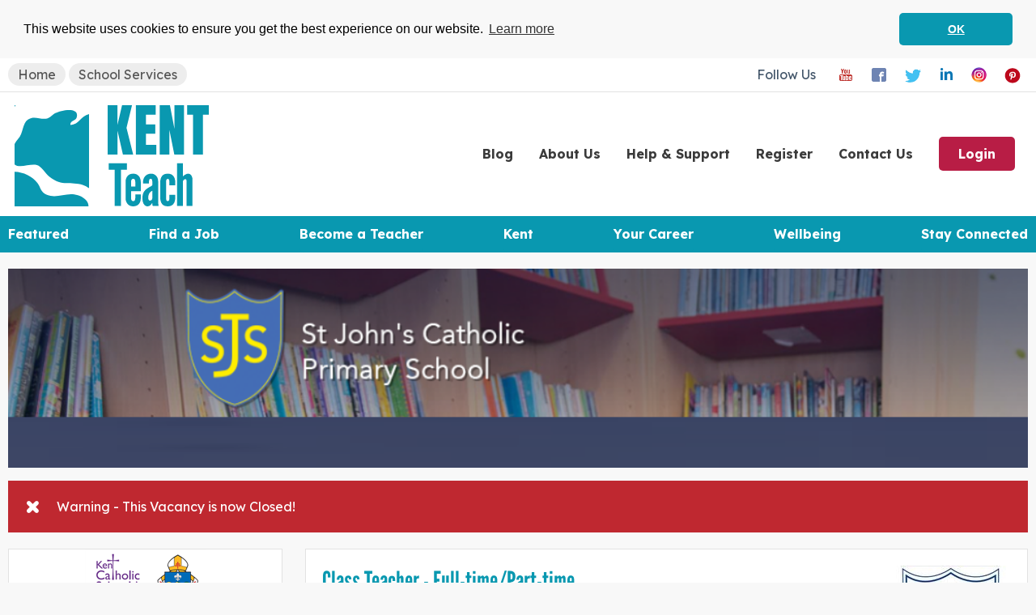

--- FILE ---
content_type: text/html; charset=utf-8
request_url: https://www.google.com/recaptcha/api2/aframe
body_size: 250
content:
<!DOCTYPE HTML><html><head><meta http-equiv="content-type" content="text/html; charset=UTF-8"></head><body><script nonce="ODz6mHq-qsCwAyRPcv-0Qw">/** Anti-fraud and anti-abuse applications only. See google.com/recaptcha */ try{var clients={'sodar':'https://pagead2.googlesyndication.com/pagead/sodar?'};window.addEventListener("message",function(a){try{if(a.source===window.parent){var b=JSON.parse(a.data);var c=clients[b['id']];if(c){var d=document.createElement('img');d.src=c+b['params']+'&rc='+(localStorage.getItem("rc::a")?sessionStorage.getItem("rc::b"):"");window.document.body.appendChild(d);sessionStorage.setItem("rc::e",parseInt(sessionStorage.getItem("rc::e")||0)+1);localStorage.setItem("rc::h",'1768896105093');}}}catch(b){}});window.parent.postMessage("_grecaptcha_ready", "*");}catch(b){}</script></body></html>

--- FILE ---
content_type: application/javascript
request_url: https://www.kent-teach.com/js/jquery.min.js?v=2
body_size: 33059
content:
!function(e,t){function n(e,n,r){if(r===t&&1===e.nodeType){var i="data-"+n.replace(ue,"-$1").toLowerCase();if("string"==typeof(r=e.getAttribute(i))){try{r="true"===r||"false"!==r&&("null"===r?null:+r+""===r?+r:le.test(r)?X.parseJSON(r):r)}catch(e){}X.data(e,n,r)}else r=t}return r}function r(e){var t;for(t in e)if(("data"!==t||!X.isEmptyObject(e[t]))&&"toJSON"!==t)return!1;return!0}function i(){return!1}function o(){return!0}function a(e){return!e||!e.parentNode||11===e.parentNode.nodeType}function s(e,t){do{e=e[t]}while(e&&1!==e.nodeType);return e}function l(e,t,n){if(t=t||0,X.isFunction(t))return X.grep(e,function(e,r){return!!t.call(e,r,e)===n});if(t.nodeType)return X.grep(e,function(e,r){return e===t===n});if("string"==typeof t){var r=X.grep(e,function(e){return 1===e.nodeType});if(je.test(t))return X.filter(t,r,!n);t=X.filter(t,r)}return X.grep(e,function(e,r){return X.inArray(e,t)>=0===n})}function u(e){var t=He.split("|"),n=e.createDocumentFragment();if(n.createElement)for(;t.length;)n.createElement(t.pop());return n}function c(e,t){return e.getElementsByTagName(t)[0]||e.appendChild(e.ownerDocument.createElement(t))}function f(e,t){if(1===t.nodeType&&X.hasData(e)){var n,r,i,o=X._data(e),a=X._data(t,o),s=o.events;if(s)for(n in delete a.handle,a.events={},s)for(r=0,i=s[n].length;r<i;r++)X.event.add(t,n,s[n][r]);a.data&&(a.data=X.extend({},a.data))}}function p(e,t){var n;1===t.nodeType&&(t.clearAttributes&&t.clearAttributes(),t.mergeAttributes&&t.mergeAttributes(e),"object"===(n=t.nodeName.toLowerCase())?(t.parentNode&&(t.outerHTML=e.outerHTML),X.support.html5Clone&&e.innerHTML&&!X.trim(t.innerHTML)&&(t.innerHTML=e.innerHTML)):"input"===n&&$e.test(e.type)?(t.defaultChecked=t.checked=e.checked,t.value!==e.value&&(t.value=e.value)):"option"===n?t.selected=e.defaultSelected:"input"===n||"textarea"===n?t.defaultValue=e.defaultValue:"script"===n&&t.text!==e.text&&(t.text=e.text),t.removeAttribute(X.expando))}function d(e){return void 0!==e.getElementsByTagName?e.getElementsByTagName("*"):void 0!==e.querySelectorAll?e.querySelectorAll("*"):[]}function h(e){$e.test(e.type)&&(e.defaultChecked=e.checked)}function g(e,t){if(t in e)return t;for(var n=t.charAt(0).toUpperCase()+t.slice(1),r=t,i=ct.length;i--;)if((t=ct[i]+n)in e)return t;return r}function m(e,t){return e=t||e,"none"===X.css(e,"display")||!X.contains(e.ownerDocument,e)}function y(e,t){for(var n,r,i=[],o=0,a=e.length;o<a;o++)(n=e[o]).style&&(i[o]=X._data(n,"olddisplay"),t?(!i[o]&&"none"===n.style.display&&(n.style.display=""),""===n.style.display&&m(n)&&(i[o]=X._data(n,"olddisplay",w(n.nodeName)))):(r=Je(n,"display"),!i[o]&&"none"!==r&&X._data(n,"olddisplay",r)));for(o=0;o<a;o++)(n=e[o]).style&&(t&&"none"!==n.style.display&&""!==n.style.display||(n.style.display=t?i[o]||"":"none"));return e}function v(e,t,n){var r=rt.exec(t);return r?Math.max(0,r[1]-(n||0))+(r[2]||"px"):t}function b(e,t,n,r){for(var i=n===(r?"border":"content")?4:"width"===t?1:0,o=0;i<4;i+=2)"margin"===n&&(o+=X.css(e,n+ut[i],!0)),r?("content"===n&&(o-=parseFloat(Je(e,"padding"+ut[i]))||0),"margin"!==n&&(o-=parseFloat(Je(e,"border"+ut[i]+"Width"))||0)):(o+=parseFloat(Je(e,"padding"+ut[i]))||0,"padding"!==n&&(o+=parseFloat(Je(e,"border"+ut[i]+"Width"))||0));return o}function x(e,t,n){var r="width"===t?e.offsetWidth:e.offsetHeight,i=!0,o=X.support.boxSizing&&"border-box"===X.css(e,"boxSizing");if(r<=0||null==r){if(((r=Je(e,t))<0||null==r)&&(r=e.style[t]),it.test(r))return r;i=o&&(X.support.boxSizingReliable||r===e.style[t]),r=parseFloat(r)||0}return r+b(e,t,n||(o?"border":"content"),i)+"px"}function w(e){if(at[e])return at[e];var t=X("<"+e+">").appendTo(M.body),n=t.css("display");return t.remove(),"none"!==n&&""!==n||(Ge=M.body.appendChild(Ge||X.extend(M.createElement("iframe"),{frameBorder:0,width:0,height:0})),Qe&&Ge.createElement||((Qe=(Ge.contentWindow||Ge.contentDocument).document).write("<!doctype html><html><body>"),Qe.close()),t=Qe.body.appendChild(Qe.createElement(e)),n=Je(t,"display"),M.body.removeChild(Ge)),at[e]=n,n}function T(e,t,n,r){var i;if(X.isArray(t))X.each(t,function(t,i){n||dt.test(e)?r(e,i):T(e+"["+("object"==typeof i?t:"")+"]",i,n,r)});else if(n||"object"!==X.type(t))r(e,t);else for(i in t)T(e+"["+i+"]",t[i],n,r)}function N(e){return function(t,n){"string"!=typeof t&&(n=t,t="*");var r,i,o=t.toLowerCase().split(V),a=0,s=o.length;if(X.isFunction(n))for(;a<s;a++)r=o[a],(i=/^\+/.test(r))&&(r=r.substr(1)||"*"),(e[r]=e[r]||[])[i?"unshift":"push"](n)}}function C(e,n,r,i,o,a){(a=a||{})[o=o||n.dataTypes[0]]=!0;for(var s,l=e[o],u=0,c=l?l.length:0,f=e===At;u<c&&(f||!s);u++)"string"==typeof(s=l[u](n,r,i))&&(!f||a[s]?s=t:(n.dataTypes.unshift(s),s=C(e,n,r,i,s,a)));return(f||!s)&&!a["*"]&&(s=C(e,n,r,i,"*",a)),s}function k(e,n){var r,i,o=X.ajaxSettings.flatOptions||{};for(r in n)n[r]!==t&&((o[r]?e:i||(i={}))[r]=n[r]);i&&X.extend(!0,e,i)}function E(){try{return new e.XMLHttpRequest}catch(e){}}function S(){return setTimeout(function(){Bt=t},0),Bt=X.now()}function A(e,t,n){var r,i=0,o=It.length,a=X.Deferred().always(function(){delete s.elem}),s=function(){for(var t=Bt||S(),n=Math.max(0,l.startTime+l.duration-t),r=1-(n/l.duration||0),i=0,o=l.tweens.length;i<o;i++)l.tweens[i].run(r);return a.notifyWith(e,[l,r,n]),r<1&&o?n:(a.resolveWith(e,[l]),!1)},l=a.promise({elem:e,props:X.extend({},t),opts:X.extend(!0,{specialEasing:{}},n),originalProperties:t,originalOptions:n,startTime:Bt||S(),duration:n.duration,tweens:[],createTween:function(t,n,r){var i=X.Tween(e,l.opts,t,n,l.opts.specialEasing[t]||l.opts.easing);return l.tweens.push(i),i},stop:function(t){for(var n=0,r=t?l.tweens.length:0;n<r;n++)l.tweens[n].run(1);return t?a.resolveWith(e,[l,t]):a.rejectWith(e,[l,t]),this}}),u=l.props;for(!function(e,t){var n,r,i,o,a;for(n in e)if(r=X.camelCase(n),i=t[r],o=e[n],X.isArray(o)&&(i=o[1],o=e[n]=o[0]),n!==r&&(e[r]=o,delete e[n]),(a=X.cssHooks[r])&&"expand"in a)for(n in o=a.expand(o),delete e[r],o)n in e||(e[n]=o[n],t[n]=i);else t[r]=i}(u,l.opts.specialEasing);i<o;i++)if(r=It[i].call(l,e,u,l.opts))return r;return function(e,t){X.each(t,function(t,n){for(var r=(zt[t]||[]).concat(zt["*"]),i=0,o=r.length;i<o;i++)if(r[i].call(e,t,n))return})}(l,u),X.isFunction(l.opts.start)&&l.opts.start.call(e,l),X.fx.timer(X.extend(s,{anim:l,queue:l.opts.queue,elem:e})),l.progress(l.opts.progress).done(l.opts.done,l.opts.complete).fail(l.opts.fail).always(l.opts.always)}function j(e,t,n,r,i){return new j.prototype.init(e,t,n,r,i)}function D(e,t){var n,r={height:e},i=0;for(t=t?1:0;i<4;i+=2-t)r["margin"+(n=ut[i])]=r["padding"+n]=e;return t&&(r.opacity=r.width=e),r}function L(e){return X.isWindow(e)?e:9===e.nodeType&&(e.defaultView||e.parentWindow)}var H,F,M=e.document,O=e.location,_=e.navigator,q=e.jQuery,B=e.$,W=Array.prototype.push,P=Array.prototype.slice,R=Array.prototype.indexOf,$=Object.prototype.toString,I=Object.prototype.hasOwnProperty,z=String.prototype.trim,X=function(e,t){return new X.fn.init(e,t,H)},U=/[\-+]?(?:\d*\.|)\d+(?:[eE][\-+]?\d+|)/.source,Y=/\S/,V=/\s+/,J=/^[\s\uFEFF\xA0]+|[\s\uFEFF\xA0]+$/g,G=/^(?:[^#<]*(<[\w\W]+>)[^>]*$|#([\w\-]*)$)/,Q=/^<(\w+)\s*\/?>(?:<\/\1>|)$/,K=/^[\],:{}\s]*$/,Z=/(?:^|:|,)(?:\s*\[)+/g,ee=/\\(?:["\\\/bfnrt]|u[\da-fA-F]{4})/g,te=/"[^"\\\r\n]*"|true|false|null|-?(?:\d\d*\.|)\d+(?:[eE][\-+]?\d+|)/g,ne=/^-ms-/,re=/-([\da-z])/gi,ie=function(e,t){return(t+"").toUpperCase()},oe=function(){M.addEventListener?(M.removeEventListener("DOMContentLoaded",oe,!1),X.ready()):"complete"===M.readyState&&(M.detachEvent("onreadystatechange",oe),X.ready())},ae={};X.fn=X.prototype={constructor:X,init:function(e,n,r){var i,o,a;if(!e)return this;if(e.nodeType)return this.context=this[0]=e,this.length=1,this;if("string"==typeof e){if((i="<"===e.charAt(0)&&">"===e.charAt(e.length-1)&&e.length>=3?[null,e,null]:G.exec(e))&&(i[1]||!n)){if(i[1])return a=(n=n instanceof X?n[0]:n)&&n.nodeType?n.ownerDocument||n:M,e=X.parseHTML(i[1],a,!0),Q.test(i[1])&&X.isPlainObject(n)&&this.attr.call(e,n,!0),X.merge(this,e);if((o=M.getElementById(i[2]))&&o.parentNode){if(o.id!==i[2])return r.find(e);this.length=1,this[0]=o}return this.context=M,this.selector=e,this}return!n||n.jquery?(n||r).find(e):this.constructor(n).find(e)}return X.isFunction(e)?r.ready(e):(e.selector!==t&&(this.selector=e.selector,this.context=e.context),X.makeArray(e,this))},selector:"",jquery:"1.8.3",length:0,size:function(){return this.length},toArray:function(){return P.call(this)},get:function(e){return null==e?this.toArray():e<0?this[this.length+e]:this[e]},pushStack:function(e,t,n){var r=X.merge(this.constructor(),e);return r.prevObject=this,r.context=this.context,"find"===t?r.selector=this.selector+(this.selector?" ":"")+n:t&&(r.selector=this.selector+"."+t+"("+n+")"),r},each:function(e,t){return X.each(this,e,t)},ready:function(e){return X.ready.promise().done(e),this},eq:function(e){return-1===(e=+e)?this.slice(e):this.slice(e,e+1)},first:function(){return this.eq(0)},last:function(){return this.eq(-1)},slice:function(){return this.pushStack(P.apply(this,arguments),"slice",P.call(arguments).join(","))},map:function(e){return this.pushStack(X.map(this,function(t,n){return e.call(t,n,t)}))},end:function(){return this.prevObject||this.constructor(null)},push:W,sort:[].sort,splice:[].splice},X.fn.init.prototype=X.fn,X.extend=X.fn.extend=function(){var e,n,r,i,o,a,s=arguments[0]||{},l=1,u=arguments.length,c=!1;for("boolean"==typeof s&&(c=s,s=arguments[1]||{},l=2),"object"!=typeof s&&!X.isFunction(s)&&(s={}),u===l&&(s=this,--l);l<u;l++)if(null!=(e=arguments[l]))for(n in e)r=s[n],s!==(i=e[n])&&(c&&i&&(X.isPlainObject(i)||(o=X.isArray(i)))?(o?(o=!1,a=r&&X.isArray(r)?r:[]):a=r&&X.isPlainObject(r)?r:{},s[n]=X.extend(c,a,i)):i!==t&&(s[n]=i));return s},X.extend({noConflict:function(t){return e.$===X&&(e.$=B),t&&e.jQuery===X&&(e.jQuery=q),X},isReady:!1,readyWait:1,holdReady:function(e){e?X.readyWait++:X.ready(!0)},ready:function(e){if(!0===e?!--X.readyWait:!X.isReady){if(!M.body)return setTimeout(X.ready,1);X.isReady=!0,!0!==e&&--X.readyWait>0||(F.resolveWith(M,[X]),X.fn.trigger&&X(M).trigger("ready").off("ready"))}},isFunction:function(e){return"function"===X.type(e)},isArray:Array.isArray||function(e){return"array"===X.type(e)},isWindow:function(e){return null!=e&&e==e.window},isNumeric:function(e){return!isNaN(parseFloat(e))&&isFinite(e)},type:function(e){return null==e?String(e):ae[$.call(e)]||"object"},isPlainObject:function(e){if(!e||"object"!==X.type(e)||e.nodeType||X.isWindow(e))return!1;try{if(e.constructor&&!I.call(e,"constructor")&&!I.call(e.constructor.prototype,"isPrototypeOf"))return!1}catch(e){return!1}var n;for(n in e);return n===t||I.call(e,n)},isEmptyObject:function(e){var t;for(t in e)return!1;return!0},error:function(e){throw new Error(e)},parseHTML:function(e,t,n){var r;return e&&"string"==typeof e?("boolean"==typeof t&&(n=t,t=0),t=t||M,(r=Q.exec(e))?[t.createElement(r[1])]:(r=X.buildFragment([e],t,n?null:[]),X.merge([],(r.cacheable?X.clone(r.fragment):r.fragment).childNodes))):null},parseJSON:function(t){return t&&"string"==typeof t?(t=X.trim(t),e.JSON&&e.JSON.parse?e.JSON.parse(t):K.test(t.replace(ee,"@").replace(te,"]").replace(Z,""))?new Function("return "+t)():void X.error("Invalid JSON: "+t)):null},parseXML:function(n){var r;if(!n||"string"!=typeof n)return null;try{e.DOMParser?r=(new DOMParser).parseFromString(n,"text/xml"):((r=new ActiveXObject("Microsoft.XMLDOM")).async="false",r.loadXML(n))}catch(e){r=t}return(!r||!r.documentElement||r.getElementsByTagName("parsererror").length)&&X.error("Invalid XML: "+n),r},noop:function(){},globalEval:function(t){t&&Y.test(t)&&(e.execScript||function(t){e.eval.call(e,t)})(t)},camelCase:function(e){return e.replace(ne,"ms-").replace(re,ie)},nodeName:function(e,t){return e.nodeName&&e.nodeName.toLowerCase()===t.toLowerCase()},each:function(e,n,r){var i,o=0,a=e.length,s=a===t||X.isFunction(e);if(r)if(s){for(i in e)if(!1===n.apply(e[i],r))break}else for(;o<a&&!1!==n.apply(e[o++],r););else if(s){for(i in e)if(!1===n.call(e[i],i,e[i]))break}else for(;o<a&&!1!==n.call(e[o],o,e[o++]););return e},trim:z&&!z.call("\ufeff ")?function(e){return null==e?"":z.call(e)}:function(e){return null==e?"":(e+"").replace(J,"")},makeArray:function(e,t){var n,r=t||[];return null!=e&&(n=X.type(e),null==e.length||"string"===n||"function"===n||"regexp"===n||X.isWindow(e)?W.call(r,e):X.merge(r,e)),r},inArray:function(e,t,n){var r;if(t){if(R)return R.call(t,e,n);for(r=t.length,n=n?n<0?Math.max(0,r+n):n:0;n<r;n++)if(n in t&&t[n]===e)return n}return-1},merge:function(e,n){var r=n.length,i=e.length,o=0;if("number"==typeof r)for(;o<r;o++)e[i++]=n[o];else for(;n[o]!==t;)e[i++]=n[o++];return e.length=i,e},grep:function(e,t,n){var r=[],i=0,o=e.length;for(n=!!n;i<o;i++)n!==!!t(e[i],i)&&r.push(e[i]);return r},map:function(e,n,r){var i,o,a=[],s=0,l=e.length;if(e instanceof X||l!==t&&"number"==typeof l&&(l>0&&e[0]&&e[l-1]||0===l||X.isArray(e)))for(;s<l;s++)null!=(i=n(e[s],s,r))&&(a[a.length]=i);else for(o in e)null!=(i=n(e[o],o,r))&&(a[a.length]=i);return a.concat.apply([],a)},guid:1,proxy:function(e,n){var r,i,o;return"string"==typeof n&&(r=e[n],n=e,e=r),X.isFunction(e)?(i=P.call(arguments,2),(o=function(){return e.apply(n,i.concat(P.call(arguments)))}).guid=e.guid=e.guid||X.guid++,o):t},access:function(e,n,r,i,o,a,s){var l,u=null==r,c=0,f=e.length;if(r&&"object"==typeof r){for(c in r)X.access(e,n,c,r[c],1,a,i);o=1}else if(i!==t){if(l=s===t&&X.isFunction(i),u&&(l?(l=n,n=function(e,t,n){return l.call(X(e),n)}):(n.call(e,i),n=null)),n)for(;c<f;c++)n(e[c],r,l?i.call(e[c],c,n(e[c],r)):i,s);o=1}return o?e:u?n.call(e):f?n(e[0],r):a},now:function(){return(new Date).getTime()}}),X.ready.promise=function(t){if(!F)if(F=X.Deferred(),"complete"===M.readyState)setTimeout(X.ready,1);else if(M.addEventListener)M.addEventListener("DOMContentLoaded",oe,!1),e.addEventListener("load",X.ready,!1);else{M.attachEvent("onreadystatechange",oe),e.attachEvent("onload",X.ready);var n=!1;try{n=null==e.frameElement&&M.documentElement}catch(e){}n&&n.doScroll&&function e(){if(!X.isReady){try{n.doScroll("left")}catch(t){return setTimeout(e,50)}X.ready()}}()}return F.promise(t)},X.each("Boolean Number String Function Array Date RegExp Object".split(" "),function(e,t){ae["[object "+t+"]"]=t.toLowerCase()}),H=X(M);var se={};X.Callbacks=function(e){e="string"==typeof e?se[e]||function(e){var t=se[e]={};return X.each(e.split(V),function(e,n){t[n]=!0}),t}(e):X.extend({},e);var n,r,i,o,a,s,l=[],u=!e.once&&[],c=function(t){for(n=e.memory&&t,r=!0,s=o||0,o=0,a=l.length,i=!0;l&&s<a;s++)if(!1===l[s].apply(t[0],t[1])&&e.stopOnFalse){n=!1;break}i=!1,l&&(u?u.length&&c(u.shift()):n?l=[]:f.disable())},f={add:function(){if(l){var t=l.length;(function t(n){X.each(n,function(n,r){var i=X.type(r);"function"===i?(!e.unique||!f.has(r))&&l.push(r):r&&r.length&&"string"!==i&&t(r)})})(arguments),i?a=l.length:n&&(o=t,c(n))}return this},remove:function(){return l&&X.each(arguments,function(e,t){for(var n;(n=X.inArray(t,l,n))>-1;)l.splice(n,1),i&&(n<=a&&a--,n<=s&&s--)}),this},has:function(e){return X.inArray(e,l)>-1},empty:function(){return l=[],this},disable:function(){return l=u=n=t,this},disabled:function(){return!l},lock:function(){return u=t,n||f.disable(),this},locked:function(){return!u},fireWith:function(e,t){return t=[e,(t=t||[]).slice?t.slice():t],l&&(!r||u)&&(i?u.push(t):c(t)),this},fire:function(){return f.fireWith(this,arguments),this},fired:function(){return!!r}};return f},X.extend({Deferred:function(e){var t=[["resolve","done",X.Callbacks("once memory"),"resolved"],["reject","fail",X.Callbacks("once memory"),"rejected"],["notify","progress",X.Callbacks("memory")]],n="pending",r={state:function(){return n},always:function(){return i.done(arguments).fail(arguments),this},then:function(){var e=arguments;return X.Deferred(function(n){X.each(t,function(t,r){var o=r[0],a=e[t];i[r[1]](X.isFunction(a)?function(){var e=a.apply(this,arguments);e&&X.isFunction(e.promise)?e.promise().done(n.resolve).fail(n.reject).progress(n.notify):n[o+"With"](this===i?n:this,[e])}:n[o])}),e=null}).promise()},promise:function(e){return null!=e?X.extend(e,r):r}},i={};return r.pipe=r.then,X.each(t,function(e,o){var a=o[2],s=o[3];r[o[1]]=a.add,s&&a.add(function(){n=s},t[1^e][2].disable,t[2][2].lock),i[o[0]]=a.fire,i[o[0]+"With"]=a.fireWith}),r.promise(i),e&&e.call(i,i),i},when:function(e){var t,n,r,i=0,o=P.call(arguments),a=o.length,s=1!==a||e&&X.isFunction(e.promise)?a:0,l=1===s?e:X.Deferred(),u=function(e,n,r){return function(i){n[e]=this,r[e]=arguments.length>1?P.call(arguments):i,r===t?l.notifyWith(n,r):--s||l.resolveWith(n,r)}};if(a>1)for(t=new Array(a),n=new Array(a),r=new Array(a);i<a;i++)o[i]&&X.isFunction(o[i].promise)?o[i].promise().done(u(i,r,o)).fail(l.reject).progress(u(i,n,t)):--s;return s||l.resolveWith(r,o),l.promise()}}),X.support=function(){var t,n,r,i,o,a,s,l,u,c,f,p=M.createElement("div");if(p.setAttribute("className","t"),p.innerHTML="  <link/><table></table><a href='/a'>a</a><input type='checkbox'/>",n=p.getElementsByTagName("*"),r=p.getElementsByTagName("a")[0],!n||!r||!n.length)return{};o=(i=M.createElement("select")).appendChild(M.createElement("option")),a=p.getElementsByTagName("input")[0],r.style.cssText="top:1px;float:left;opacity:.5",t={leadingWhitespace:3===p.firstChild.nodeType,tbody:!p.getElementsByTagName("tbody").length,htmlSerialize:!!p.getElementsByTagName("link").length,style:/top/.test(r.getAttribute("style")),hrefNormalized:"/a"===r.getAttribute("href"),opacity:/^0.5/.test(r.style.opacity),cssFloat:!!r.style.cssFloat,checkOn:"on"===a.value,optSelected:o.selected,getSetAttribute:"t"!==p.className,enctype:!!M.createElement("form").enctype,html5Clone:"<:nav></:nav>"!==M.createElement("nav").cloneNode(!0).outerHTML,boxModel:"CSS1Compat"===M.compatMode,submitBubbles:!0,changeBubbles:!0,focusinBubbles:!1,deleteExpando:!0,noCloneEvent:!0,inlineBlockNeedsLayout:!1,shrinkWrapBlocks:!1,reliableMarginRight:!0,boxSizingReliable:!0,pixelPosition:!1},a.checked=!0,t.noCloneChecked=a.cloneNode(!0).checked,i.disabled=!0,t.optDisabled=!o.disabled;try{delete p.test}catch(e){t.deleteExpando=!1}if(!p.addEventListener&&p.attachEvent&&p.fireEvent&&(p.attachEvent("onclick",f=function(){t.noCloneEvent=!1}),p.cloneNode(!0).fireEvent("onclick"),p.detachEvent("onclick",f)),(a=M.createElement("input")).value="t",a.setAttribute("type","radio"),t.radioValue="t"===a.value,a.setAttribute("checked","checked"),a.setAttribute("name","t"),p.appendChild(a),(s=M.createDocumentFragment()).appendChild(p.lastChild),t.checkClone=s.cloneNode(!0).cloneNode(!0).lastChild.checked,t.appendChecked=a.checked,s.removeChild(a),s.appendChild(p),p.attachEvent)for(u in{submit:!0,change:!0,focusin:!0})(c=(l="on"+u)in p)||(p.setAttribute(l,"return;"),c="function"==typeof p[l]),t[u+"Bubbles"]=c;return X(function(){var n,r,i,o,a="padding:0;margin:0;border:0;display:block;overflow:hidden;",s=M.getElementsByTagName("body")[0];s&&((n=M.createElement("div")).style.cssText="visibility:hidden;border:0;width:0;height:0;position:static;top:0;margin-top:1px",s.insertBefore(n,s.firstChild),r=M.createElement("div"),n.appendChild(r),r.innerHTML="<table><tr><td></td><td>t</td></tr></table>",(i=r.getElementsByTagName("td"))[0].style.cssText="padding:0;margin:0;border:0;display:none",c=0===i[0].offsetHeight,i[0].style.display="",i[1].style.display="none",t.reliableHiddenOffsets=c&&0===i[0].offsetHeight,r.innerHTML="",r.style.cssText="box-sizing:border-box;-moz-box-sizing:border-box;-webkit-box-sizing:border-box;padding:1px;border:1px;display:block;width:4px;margin-top:1%;position:absolute;top:1%;",t.boxSizing=4===r.offsetWidth,t.doesNotIncludeMarginInBodyOffset=1!==s.offsetTop,e.getComputedStyle&&(t.pixelPosition="1%"!==(e.getComputedStyle(r,null)||{}).top,t.boxSizingReliable="4px"===(e.getComputedStyle(r,null)||{width:"4px"}).width,(o=M.createElement("div")).style.cssText=r.style.cssText=a,o.style.marginRight=o.style.width="0",r.style.width="1px",r.appendChild(o),t.reliableMarginRight=!parseFloat((e.getComputedStyle(o,null)||{}).marginRight)),void 0!==r.style.zoom&&(r.innerHTML="",r.style.cssText=a+"width:1px;padding:1px;display:inline;zoom:1",t.inlineBlockNeedsLayout=3===r.offsetWidth,r.style.display="block",r.style.overflow="visible",r.innerHTML="<div></div>",r.firstChild.style.width="5px",t.shrinkWrapBlocks=3!==r.offsetWidth,n.style.zoom=1),s.removeChild(n),n=r=i=o=null)}),s.removeChild(p),n=r=i=o=a=s=p=null,t}();var le=/(?:\{[\s\S]*\}|\[[\s\S]*\])$/,ue=/([A-Z])/g;X.extend({cache:{},deletedIds:[],uuid:0,expando:"jQuery"+(X.fn.jquery+Math.random()).replace(/\D/g,""),noData:{embed:!0,object:"clsid:D27CDB6E-AE6D-11cf-96B8-444553540000",applet:!0},hasData:function(e){return!!(e=e.nodeType?X.cache[e[X.expando]]:e[X.expando])&&!r(e)},data:function(e,n,r,i){if(X.acceptData(e)){var o,a,s=X.expando,l="string"==typeof n,u=e.nodeType,c=u?X.cache:e,f=u?e[s]:e[s]&&s;if(f&&c[f]&&(i||c[f].data)||!l||r!==t)return f||(u?e[s]=f=X.deletedIds.pop()||X.guid++:f=s),c[f]||(c[f]={},u||(c[f].toJSON=X.noop)),"object"!=typeof n&&"function"!=typeof n||(i?c[f]=X.extend(c[f],n):c[f].data=X.extend(c[f].data,n)),o=c[f],i||(o.data||(o.data={}),o=o.data),r!==t&&(o[X.camelCase(n)]=r),l?null==(a=o[n])&&(a=o[X.camelCase(n)]):a=o,a}},removeData:function(e,t,n){if(X.acceptData(e)){var i,o,a,s=e.nodeType,l=s?X.cache:e,u=s?e[X.expando]:X.expando;if(l[u]){if(t&&(i=n?l[u]:l[u].data)){X.isArray(t)||(t in i?t=[t]:t=(t=X.camelCase(t))in i?[t]:t.split(" "));for(o=0,a=t.length;o<a;o++)delete i[t[o]];if(!(n?r:X.isEmptyObject)(i))return}(n||(delete l[u].data,r(l[u])))&&(s?X.cleanData([e],!0):X.support.deleteExpando||l!=l.window?delete l[u]:l[u]=null)}}},_data:function(e,t,n){return X.data(e,t,n,!0)},acceptData:function(e){var t=e.nodeName&&X.noData[e.nodeName.toLowerCase()];return!t||!0!==t&&e.getAttribute("classid")===t}}),X.fn.extend({data:function(e,r){var i,o,a,s,l,u=this[0],c=0,f=null;if(e===t){if(this.length&&(f=X.data(u),1===u.nodeType&&!X._data(u,"parsedAttrs"))){for(l=(a=u.attributes).length;c<l;c++)(s=a[c].name).indexOf("data-")||(s=X.camelCase(s.substring(5)),n(u,s,f[s]));X._data(u,"parsedAttrs",!0)}return f}return"object"==typeof e?this.each(function(){X.data(this,e)}):((i=e.split(".",2))[1]=i[1]?"."+i[1]:"",o=i[1]+"!",X.access(this,function(r){if(r===t)return(f=this.triggerHandler("getData"+o,[i[0]]))===t&&u&&(f=X.data(u,e),f=n(u,e,f)),f===t&&i[1]?this.data(i[0]):f;i[1]=r,this.each(function(){var t=X(this);t.triggerHandler("setData"+o,i),X.data(this,e,r),t.triggerHandler("changeData"+o,i)})},null,r,arguments.length>1,null,!1))},removeData:function(e){return this.each(function(){X.removeData(this,e)})}}),X.extend({queue:function(e,t,n){var r;if(e)return t=(t||"fx")+"queue",r=X._data(e,t),n&&(!r||X.isArray(n)?r=X._data(e,t,X.makeArray(n)):r.push(n)),r||[]},dequeue:function(e,t){t=t||"fx";var n=X.queue(e,t),r=n.length,i=n.shift(),o=X._queueHooks(e,t);"inprogress"===i&&(i=n.shift(),r--),i&&("fx"===t&&n.unshift("inprogress"),delete o.stop,i.call(e,function(){X.dequeue(e,t)},o)),!r&&o&&o.empty.fire()},_queueHooks:function(e,t){var n=t+"queueHooks";return X._data(e,n)||X._data(e,n,{empty:X.Callbacks("once memory").add(function(){X.removeData(e,t+"queue",!0),X.removeData(e,n,!0)})})}}),X.fn.extend({queue:function(e,n){var r=2;return"string"!=typeof e&&(n=e,e="fx",r--),arguments.length<r?X.queue(this[0],e):n===t?this:this.each(function(){var t=X.queue(this,e,n);X._queueHooks(this,e),"fx"===e&&"inprogress"!==t[0]&&X.dequeue(this,e)})},dequeue:function(e){return this.each(function(){X.dequeue(this,e)})},delay:function(e,t){return e=X.fx&&X.fx.speeds[e]||e,t=t||"fx",this.queue(t,function(t,n){var r=setTimeout(t,e);n.stop=function(){clearTimeout(r)}})},clearQueue:function(e){return this.queue(e||"fx",[])},promise:function(e,n){var r,i=1,o=X.Deferred(),a=this,s=this.length,l=function(){--i||o.resolveWith(a,[a])};for("string"!=typeof e&&(n=e,e=t),e=e||"fx";s--;)(r=X._data(a[s],e+"queueHooks"))&&r.empty&&(i++,r.empty.add(l));return l(),o.promise(n)}});var ce,fe,pe,de=/[\t\r\n]/g,he=/\r/g,ge=/^(?:button|input)$/i,me=/^(?:button|input|object|select|textarea)$/i,ye=/^a(?:rea|)$/i,ve=/^(?:autofocus|autoplay|async|checked|controls|defer|disabled|hidden|loop|multiple|open|readonly|required|scoped|selected)$/i,be=X.support.getSetAttribute;X.fn.extend({attr:function(e,t){return X.access(this,X.attr,e,t,arguments.length>1)},removeAttr:function(e){return this.each(function(){X.removeAttr(this,e)})},prop:function(e,t){return X.access(this,X.prop,e,t,arguments.length>1)},removeProp:function(e){return e=X.propFix[e]||e,this.each(function(){try{this[e]=t,delete this[e]}catch(e){}})},addClass:function(e){var t,n,r,i,o,a,s;if(X.isFunction(e))return this.each(function(t){X(this).addClass(e.call(this,t,this.className))});if(e&&"string"==typeof e)for(t=e.split(V),n=0,r=this.length;n<r;n++)if(1===(i=this[n]).nodeType)if(i.className||1!==t.length){for(o=" "+i.className+" ",a=0,s=t.length;a<s;a++)o.indexOf(" "+t[a]+" ")<0&&(o+=t[a]+" ");i.className=X.trim(o)}else i.className=e;return this},removeClass:function(e){var n,r,i,o,a,s,l;if(X.isFunction(e))return this.each(function(t){X(this).removeClass(e.call(this,t,this.className))});if(e&&"string"==typeof e||e===t)for(n=(e||"").split(V),s=0,l=this.length;s<l;s++)if(1===(i=this[s]).nodeType&&i.className){for(r=(" "+i.className+" ").replace(de," "),o=0,a=n.length;o<a;o++)for(;r.indexOf(" "+n[o]+" ")>=0;)r=r.replace(" "+n[o]+" "," ");i.className=e?X.trim(r):""}return this},toggleClass:function(e,t){var n=typeof e,r="boolean"==typeof t;return X.isFunction(e)?this.each(function(n){X(this).toggleClass(e.call(this,n,this.className,t),t)}):this.each(function(){if("string"===n)for(var i,o=0,a=X(this),s=t,l=e.split(V);i=l[o++];)s=r?s:!a.hasClass(i),a[s?"addClass":"removeClass"](i);else"undefined"!==n&&"boolean"!==n||(this.className&&X._data(this,"__className__",this.className),this.className=this.className||!1===e?"":X._data(this,"__className__")||"")})},hasClass:function(e){for(var t=" "+e+" ",n=0,r=this.length;n<r;n++)if(1===this[n].nodeType&&(" "+this[n].className+" ").replace(de," ").indexOf(t)>=0)return!0;return!1},val:function(e){var n,r,i,o=this[0];return arguments.length?(i=X.isFunction(e),this.each(function(r){var o,a=X(this);1===this.nodeType&&(null==(o=i?e.call(this,r,a.val()):e)?o="":"number"==typeof o?o+="":X.isArray(o)&&(o=X.map(o,function(e){return null==e?"":e+""})),(n=X.valHooks[this.type]||X.valHooks[this.nodeName.toLowerCase()])&&"set"in n&&n.set(this,o,"value")!==t||(this.value=o))})):o?(n=X.valHooks[o.type]||X.valHooks[o.nodeName.toLowerCase()])&&"get"in n&&(r=n.get(o,"value"))!==t?r:"string"==typeof(r=o.value)?r.replace(he,""):null==r?"":r:void 0}}),X.extend({valHooks:{option:{get:function(e){var t=e.attributes.value;return!t||t.specified?e.value:e.text}},select:{get:function(e){for(var t,n,r=e.options,i=e.selectedIndex,o="select-one"===e.type||i<0,a=o?null:[],s=o?i+1:r.length,l=i<0?s:o?i:0;l<s;l++)if(((n=r[l]).selected||l===i)&&(X.support.optDisabled?!n.disabled:null===n.getAttribute("disabled"))&&(!n.parentNode.disabled||!X.nodeName(n.parentNode,"optgroup"))){if(t=X(n).val(),o)return t;a.push(t)}return a},set:function(e,t){var n=X.makeArray(t);return X(e).find("option").each(function(){this.selected=X.inArray(X(this).val(),n)>=0}),n.length||(e.selectedIndex=-1),n}}},attrFn:{},attr:function(e,n,r,i){var o,a,s,l=e.nodeType;if(e&&3!==l&&8!==l&&2!==l)return i&&X.isFunction(X.fn[n])?X(e)[n](r):void 0===e.getAttribute?X.prop(e,n,r):((s=1!==l||!X.isXMLDoc(e))&&(n=n.toLowerCase(),a=X.attrHooks[n]||(ve.test(n)?fe:ce)),r!==t?null===r?void X.removeAttr(e,n):a&&"set"in a&&s&&(o=a.set(e,r,n))!==t?o:(e.setAttribute(n,r+""),r):a&&"get"in a&&s&&null!==(o=a.get(e,n))?o:null===(o=e.getAttribute(n))?t:o)},removeAttr:function(e,t){var n,r,i,o,a=0;if(t&&1===e.nodeType)for(r=t.split(V);a<r.length;a++)(i=r[a])&&(n=X.propFix[i]||i,(o=ve.test(i))||X.attr(e,i,""),e.removeAttribute(be?i:n),o&&n in e&&(e[n]=!1))},attrHooks:{type:{set:function(e,t){if(ge.test(e.nodeName)&&e.parentNode)X.error("type property can't be changed");else if(!X.support.radioValue&&"radio"===t&&X.nodeName(e,"input")){var n=e.value;return e.setAttribute("type",t),n&&(e.value=n),t}}},value:{get:function(e,t){return ce&&X.nodeName(e,"button")?ce.get(e,t):t in e?e.value:null},set:function(e,t,n){if(ce&&X.nodeName(e,"button"))return ce.set(e,t,n);e.value=t}}},propFix:{tabindex:"tabIndex",readonly:"readOnly",for:"htmlFor",class:"className",maxlength:"maxLength",cellspacing:"cellSpacing",cellpadding:"cellPadding",rowspan:"rowSpan",colspan:"colSpan",usemap:"useMap",frameborder:"frameBorder",contenteditable:"contentEditable"},prop:function(e,n,r){var i,o,a=e.nodeType;if(e&&3!==a&&8!==a&&2!==a)return(1!==a||!X.isXMLDoc(e))&&(n=X.propFix[n]||n,o=X.propHooks[n]),r!==t?o&&"set"in o&&(i=o.set(e,r,n))!==t?i:e[n]=r:o&&"get"in o&&null!==(i=o.get(e,n))?i:e[n]},propHooks:{tabIndex:{get:function(e){var n=e.getAttributeNode("tabindex");return n&&n.specified?parseInt(n.value,10):me.test(e.nodeName)||ye.test(e.nodeName)&&e.href?0:t}}}}),fe={get:function(e,n){var r,i=X.prop(e,n);return!0===i||"boolean"!=typeof i&&(r=e.getAttributeNode(n))&&!1!==r.nodeValue?n.toLowerCase():t},set:function(e,t,n){var r;return!1===t?X.removeAttr(e,n):((r=X.propFix[n]||n)in e&&(e[r]=!0),e.setAttribute(n,n.toLowerCase())),n}},be||(pe={name:!0,id:!0,coords:!0},ce=X.valHooks.button={get:function(e,n){var r;return(r=e.getAttributeNode(n))&&(pe[n]?""!==r.value:r.specified)?r.value:t},set:function(e,t,n){var r=e.getAttributeNode(n);return r||(r=M.createAttribute(n),e.setAttributeNode(r)),r.value=t+""}},X.each(["width","height"],function(e,t){X.attrHooks[t]=X.extend(X.attrHooks[t],{set:function(e,n){if(""===n)return e.setAttribute(t,"auto"),n}})}),X.attrHooks.contenteditable={get:ce.get,set:function(e,t,n){""===t&&(t="false"),ce.set(e,t,n)}}),X.support.hrefNormalized||X.each(["href","src","width","height"],function(e,n){X.attrHooks[n]=X.extend(X.attrHooks[n],{get:function(e){var r=e.getAttribute(n,2);return null===r?t:r}})}),X.support.style||(X.attrHooks.style={get:function(e){return e.style.cssText.toLowerCase()||t},set:function(e,t){return e.style.cssText=t+""}}),X.support.optSelected||(X.propHooks.selected=X.extend(X.propHooks.selected,{get:function(e){var t=e.parentNode;return t&&(t.selectedIndex,t.parentNode&&t.parentNode.selectedIndex),null}})),X.support.enctype||(X.propFix.enctype="encoding"),X.support.checkOn||X.each(["radio","checkbox"],function(){X.valHooks[this]={get:function(e){return null===e.getAttribute("value")?"on":e.value}}}),X.each(["radio","checkbox"],function(){X.valHooks[this]=X.extend(X.valHooks[this],{set:function(e,t){if(X.isArray(t))return e.checked=X.inArray(X(e).val(),t)>=0}})});var xe=/^(?:textarea|input|select)$/i,we=/^([^\.]*|)(?:\.(.+)|)$/,Te=/(?:^|\s)hover(\.\S+|)\b/,Ne=/^key/,Ce=/^(?:mouse|contextmenu)|click/,ke=/^(?:focusinfocus|focusoutblur)$/,Ee=function(e){return X.event.special.hover?e:e.replace(Te,"mouseenter$1 mouseleave$1")};X.event={add:function(e,n,r,i,o){var a,s,l,u,c,f,p,d,h,g,m;if(3!==e.nodeType&&8!==e.nodeType&&n&&r&&(a=X._data(e))){for(r.handler&&(r=(h=r).handler,o=h.selector),r.guid||(r.guid=X.guid++),(l=a.events)||(a.events=l={}),(s=a.handle)||(a.handle=s=function(e){return void 0===X||e&&X.event.triggered===e.type?t:X.event.dispatch.apply(s.elem,arguments)},s.elem=e),n=X.trim(Ee(n)).split(" "),u=0;u<n.length;u++)f=(c=we.exec(n[u])||[])[1],p=(c[2]||"").split(".").sort(),m=X.event.special[f]||{},f=(o?m.delegateType:m.bindType)||f,m=X.event.special[f]||{},d=X.extend({type:f,origType:c[1],data:i,handler:r,guid:r.guid,selector:o,needsContext:o&&X.expr.match.needsContext.test(o),namespace:p.join(".")},h),(g=l[f])||((g=l[f]=[]).delegateCount=0,m.setup&&!1!==m.setup.call(e,i,p,s)||(e.addEventListener?e.addEventListener(f,s,!1):e.attachEvent&&e.attachEvent("on"+f,s))),m.add&&(m.add.call(e,d),d.handler.guid||(d.handler.guid=r.guid)),o?g.splice(g.delegateCount++,0,d):g.push(d),X.event.global[f]=!0;e=null}},global:{},remove:function(e,t,n,r,i){var o,a,s,l,u,c,f,p,d,h,g,m=X.hasData(e)&&X._data(e);if(m&&(p=m.events)){for(t=X.trim(Ee(t||"")).split(" "),o=0;o<t.length;o++)if(s=l=(a=we.exec(t[o])||[])[1],u=a[2],s){for(d=X.event.special[s]||{},c=(h=p[s=(r?d.delegateType:d.bindType)||s]||[]).length,u=u?new RegExp("(^|\\.)"+u.split(".").sort().join("\\.(?:.*\\.|)")+"(\\.|$)"):null,f=0;f<h.length;f++)g=h[f],(i||l===g.origType)&&(!n||n.guid===g.guid)&&(!u||u.test(g.namespace))&&(!r||r===g.selector||"**"===r&&g.selector)&&(h.splice(f--,1),g.selector&&h.delegateCount--,d.remove&&d.remove.call(e,g));0===h.length&&c!==h.length&&((!d.teardown||!1===d.teardown.call(e,u,m.handle))&&X.removeEvent(e,s,m.handle),delete p[s])}else for(s in p)X.event.remove(e,s+t[o],n,r,!0);X.isEmptyObject(p)&&(delete m.handle,X.removeData(e,"events",!0))}},customEvent:{getData:!0,setData:!0,changeData:!0},trigger:function(n,r,i,o){if(!i||3!==i.nodeType&&8!==i.nodeType){var a,s,l,u,c,f,p,d,h,g,m=n.type||n,y=[];if(ke.test(m+X.event.triggered))return;if(m.indexOf("!")>=0&&(m=m.slice(0,-1),s=!0),m.indexOf(".")>=0&&(y=m.split("."),m=y.shift(),y.sort()),(!i||X.event.customEvent[m])&&!X.event.global[m])return;if((n="object"==typeof n?n[X.expando]?n:new X.Event(m,n):new X.Event(m)).type=m,n.isTrigger=!0,n.exclusive=s,n.namespace=y.join("."),n.namespace_re=n.namespace?new RegExp("(^|\\.)"+y.join("\\.(?:.*\\.|)")+"(\\.|$)"):null,f=m.indexOf(":")<0?"on"+m:"",!i){for(l in a=X.cache)a[l].events&&a[l].events[m]&&X.event.trigger(n,r,a[l].handle.elem,!0);return}if(n.result=t,n.target||(n.target=i),(r=null!=r?X.makeArray(r):[]).unshift(n),(p=X.event.special[m]||{}).trigger&&!1===p.trigger.apply(i,r))return;if(h=[[i,p.bindType||m]],!o&&!p.noBubble&&!X.isWindow(i)){for(g=p.delegateType||m,u=ke.test(g+m)?i:i.parentNode,c=i;u;u=u.parentNode)h.push([u,g]),c=u;c===(i.ownerDocument||M)&&h.push([c.defaultView||c.parentWindow||e,g])}for(l=0;l<h.length&&!n.isPropagationStopped();l++)u=h[l][0],n.type=h[l][1],(d=(X._data(u,"events")||{})[n.type]&&X._data(u,"handle"))&&d.apply(u,r),(d=f&&u[f])&&X.acceptData(u)&&d.apply&&!1===d.apply(u,r)&&n.preventDefault();return n.type=m,!o&&!n.isDefaultPrevented()&&(!p._default||!1===p._default.apply(i.ownerDocument,r))&&("click"!==m||!X.nodeName(i,"a"))&&X.acceptData(i)&&f&&i[m]&&("focus"!==m&&"blur"!==m||0!==n.target.offsetWidth)&&!X.isWindow(i)&&((c=i[f])&&(i[f]=null),X.event.triggered=m,i[m](),X.event.triggered=t,c&&(i[f]=c)),n.result}},dispatch:function(n){n=X.event.fix(n||e.event);var r,i,o,a,s,l,u,c,f,p=(X._data(this,"events")||{})[n.type]||[],d=p.delegateCount,h=P.call(arguments),g=!n.exclusive&&!n.namespace,m=X.event.special[n.type]||{},y=[];if(h[0]=n,n.delegateTarget=this,!m.preDispatch||!1!==m.preDispatch.call(this,n)){if(d&&(!n.button||"click"!==n.type))for(o=n.target;o!=this;o=o.parentNode||this)if(!0!==o.disabled||"click"!==n.type){for(s={},u=[],r=0;r<d;r++)s[f=(c=p[r]).selector]===t&&(s[f]=c.needsContext?X(f,this).index(o)>=0:X.find(f,this,null,[o]).length),s[f]&&u.push(c);u.length&&y.push({elem:o,matches:u})}for(p.length>d&&y.push({elem:this,matches:p.slice(d)}),r=0;r<y.length&&!n.isPropagationStopped();r++)for(l=y[r],n.currentTarget=l.elem,i=0;i<l.matches.length&&!n.isImmediatePropagationStopped();i++)c=l.matches[i],(g||!n.namespace&&!c.namespace||n.namespace_re&&n.namespace_re.test(c.namespace))&&(n.data=c.data,n.handleObj=c,(a=((X.event.special[c.origType]||{}).handle||c.handler).apply(l.elem,h))!==t&&(n.result=a,!1===a&&(n.preventDefault(),n.stopPropagation())));return m.postDispatch&&m.postDispatch.call(this,n),n.result}},props:"attrChange attrName relatedNode srcElement altKey bubbles cancelable ctrlKey currentTarget eventPhase metaKey relatedTarget shiftKey target timeStamp view which".split(" "),fixHooks:{},keyHooks:{props:"char charCode key keyCode".split(" "),filter:function(e,t){return null==e.which&&(e.which=null!=t.charCode?t.charCode:t.keyCode),e}},mouseHooks:{props:"button buttons clientX clientY fromElement offsetX offsetY pageX pageY screenX screenY toElement".split(" "),filter:function(e,n){var r,i,o,a=n.button,s=n.fromElement;return null==e.pageX&&null!=n.clientX&&(i=(r=e.target.ownerDocument||M).documentElement,o=r.body,e.pageX=n.clientX+(i&&i.scrollLeft||o&&o.scrollLeft||0)-(i&&i.clientLeft||o&&o.clientLeft||0),e.pageY=n.clientY+(i&&i.scrollTop||o&&o.scrollTop||0)-(i&&i.clientTop||o&&o.clientTop||0)),!e.relatedTarget&&s&&(e.relatedTarget=s===e.target?n.toElement:s),!e.which&&a!==t&&(e.which=1&a?1:2&a?3:4&a?2:0),e}},fix:function(e){if(e[X.expando])return e;var t,n,r=e,i=X.event.fixHooks[e.type]||{},o=i.props?this.props.concat(i.props):this.props;for(e=X.Event(r),t=o.length;t;)e[n=o[--t]]=r[n];return e.target||(e.target=r.srcElement||M),3===e.target.nodeType&&(e.target=e.target.parentNode),e.metaKey=!!e.metaKey,i.filter?i.filter(e,r):e},special:{load:{noBubble:!0},focus:{delegateType:"focusin"},blur:{delegateType:"focusout"},beforeunload:{setup:function(e,t,n){X.isWindow(this)&&(this.onbeforeunload=n)},teardown:function(e,t){this.onbeforeunload===t&&(this.onbeforeunload=null)}}},simulate:function(e,t,n,r){var i=X.extend(new X.Event,n,{type:e,isSimulated:!0,originalEvent:{}});r?X.event.trigger(i,null,t):X.event.dispatch.call(t,i),i.isDefaultPrevented()&&n.preventDefault()}},X.event.handle=X.event.dispatch,X.removeEvent=M.removeEventListener?function(e,t,n){e.removeEventListener&&e.removeEventListener(t,n,!1)}:function(e,t,n){var r="on"+t;e.detachEvent&&(void 0===e[r]&&(e[r]=null),e.detachEvent(r,n))},X.Event=function(e,t){if(!(this instanceof X.Event))return new X.Event(e,t);e&&e.type?(this.originalEvent=e,this.type=e.type,this.isDefaultPrevented=e.defaultPrevented||!1===e.returnValue||e.getPreventDefault&&e.getPreventDefault()?o:i):this.type=e,t&&X.extend(this,t),this.timeStamp=e&&e.timeStamp||X.now(),this[X.expando]=!0},X.Event.prototype={preventDefault:function(){this.isDefaultPrevented=o;var e=this.originalEvent;e&&(e.preventDefault?e.preventDefault():e.returnValue=!1)},stopPropagation:function(){this.isPropagationStopped=o;var e=this.originalEvent;e&&(e.stopPropagation&&e.stopPropagation(),e.cancelBubble=!0)},stopImmediatePropagation:function(){this.isImmediatePropagationStopped=o,this.stopPropagation()},isDefaultPrevented:i,isPropagationStopped:i,isImmediatePropagationStopped:i},X.each({mouseenter:"mouseover",mouseleave:"mouseout"},function(e,t){X.event.special[e]={delegateType:t,bindType:t,handle:function(e){var n,r=e.relatedTarget,i=e.handleObj;i.selector;return r&&(r===this||X.contains(this,r))||(e.type=i.origType,n=i.handler.apply(this,arguments),e.type=t),n}}}),X.support.submitBubbles||(X.event.special.submit={setup:function(){if(X.nodeName(this,"form"))return!1;X.event.add(this,"click._submit keypress._submit",function(e){var n=e.target,r=X.nodeName(n,"input")||X.nodeName(n,"button")?n.form:t;r&&!X._data(r,"_submit_attached")&&(X.event.add(r,"submit._submit",function(e){e._submit_bubble=!0}),X._data(r,"_submit_attached",!0))})},postDispatch:function(e){e._submit_bubble&&(delete e._submit_bubble,this.parentNode&&!e.isTrigger&&X.event.simulate("submit",this.parentNode,e,!0))},teardown:function(){if(X.nodeName(this,"form"))return!1;X.event.remove(this,"._submit")}}),X.support.changeBubbles||(X.event.special.change={setup:function(){if(xe.test(this.nodeName))return"checkbox"!==this.type&&"radio"!==this.type||(X.event.add(this,"propertychange._change",function(e){"checked"===e.originalEvent.propertyName&&(this._just_changed=!0)}),X.event.add(this,"click._change",function(e){this._just_changed&&!e.isTrigger&&(this._just_changed=!1),X.event.simulate("change",this,e,!0)})),!1;X.event.add(this,"beforeactivate._change",function(e){var t=e.target;xe.test(t.nodeName)&&!X._data(t,"_change_attached")&&(X.event.add(t,"change._change",function(e){this.parentNode&&!e.isSimulated&&!e.isTrigger&&X.event.simulate("change",this.parentNode,e,!0)}),X._data(t,"_change_attached",!0))})},handle:function(e){var t=e.target;if(this!==t||e.isSimulated||e.isTrigger||"radio"!==t.type&&"checkbox"!==t.type)return e.handleObj.handler.apply(this,arguments)},teardown:function(){return X.event.remove(this,"._change"),!xe.test(this.nodeName)}}),X.support.focusinBubbles||X.each({focus:"focusin",blur:"focusout"},function(e,t){var n=0,r=function(e){X.event.simulate(t,e.target,X.event.fix(e),!0)};X.event.special[t]={setup:function(){0==n++&&M.addEventListener(e,r,!0)},teardown:function(){0==--n&&M.removeEventListener(e,r,!0)}}}),X.fn.extend({on:function(e,n,r,o,a){var s,l;if("object"==typeof e){for(l in"string"!=typeof n&&(r=r||n,n=t),e)this.on(l,n,r,e[l],a);return this}if(null==r&&null==o?(o=n,r=n=t):null==o&&("string"==typeof n?(o=r,r=t):(o=r,r=n,n=t)),!1===o)o=i;else if(!o)return this;return 1===a&&(s=o,(o=function(e){return X().off(e),s.apply(this,arguments)}).guid=s.guid||(s.guid=X.guid++)),this.each(function(){X.event.add(this,e,o,r,n)})},one:function(e,t,n,r){return this.on(e,t,n,r,1)},off:function(e,n,r){var o,a;if(e&&e.preventDefault&&e.handleObj)return o=e.handleObj,X(e.delegateTarget).off(o.namespace?o.origType+"."+o.namespace:o.origType,o.selector,o.handler),this;if("object"==typeof e){for(a in e)this.off(a,n,e[a]);return this}return!1!==n&&"function"!=typeof n||(r=n,n=t),!1===r&&(r=i),this.each(function(){X.event.remove(this,e,r,n)})},bind:function(e,t,n){return this.on(e,null,t,n)},unbind:function(e,t){return this.off(e,null,t)},live:function(e,t,n){return X(this.context).on(e,this.selector,t,n),this},die:function(e,t){return X(this.context).off(e,this.selector||"**",t),this},delegate:function(e,t,n,r){return this.on(t,e,n,r)},undelegate:function(e,t,n){return 1===arguments.length?this.off(e,"**"):this.off(t,e||"**",n)},trigger:function(e,t){return this.each(function(){X.event.trigger(e,t,this)})},triggerHandler:function(e,t){if(this[0])return X.event.trigger(e,t,this[0],!0)},toggle:function(e){var t=arguments,n=e.guid||X.guid++,r=0,i=function(n){var i=(X._data(this,"lastToggle"+e.guid)||0)%r;return X._data(this,"lastToggle"+e.guid,i+1),n.preventDefault(),t[i].apply(this,arguments)||!1};for(i.guid=n;r<t.length;)t[r++].guid=n;return this.click(i)},hover:function(e,t){return this.mouseenter(e).mouseleave(t||e)}}),X.each("blur focus focusin focusout load resize scroll unload click dblclick mousedown mouseup mousemove mouseover mouseout mouseenter mouseleave change select submit keydown keypress keyup error contextmenu".split(" "),function(e,t){X.fn[t]=function(e,n){return null==n&&(n=e,e=null),arguments.length>0?this.on(t,null,e,n):this.trigger(t)},Ne.test(t)&&(X.event.fixHooks[t]=X.event.keyHooks),Ce.test(t)&&(X.event.fixHooks[t]=X.event.mouseHooks)}),function(e,t){function n(e,t,n,r){n=n||[];var i,o,a,s,l=(t=t||D).nodeType;if(!e||"string"!=typeof e)return n;if(1!==l&&9!==l)return[];if(!(a=x(t))&&!r&&(i=ee.exec(e)))if(s=i[1]){if(9===l){if(!(o=t.getElementById(s))||!o.parentNode)return n;if(o.id===s)return n.push(o),n}else if(t.ownerDocument&&(o=t.ownerDocument.getElementById(s))&&w(t,o)&&o.id===s)return n.push(o),n}else{if(i[2])return O.apply(n,_.call(t.getElementsByTagName(e),0)),n;if((s=i[3])&&ce&&t.getElementsByClassName)return O.apply(n,_.call(t.getElementsByClassName(s),0)),n}return h(e.replace(G,"$1"),t,n,r,a)}function r(e){return function(t){return"input"===t.nodeName.toLowerCase()&&t.type===e}}function i(e){return function(t){var n=t.nodeName.toLowerCase();return("input"===n||"button"===n)&&t.type===e}}function o(e){return B(function(t){return t=+t,B(function(n,r){for(var i,o=e([],n.length,t),a=o.length;a--;)n[i=o[a]]&&(n[i]=!(r[i]=n[i]))})})}function a(e,t,n){if(e===t)return n;for(var r=e.nextSibling;r;){if(r===t)return-1;r=r.nextSibling}return 1}function s(e,t){var r,i,o,a,s,l,u,c=R[A][e+" "];if(c)return t?0:c.slice(0);for(s=e,l=[],u=v.preFilter;s;){for(a in r&&!(i=Q.exec(s))||(i&&(s=s.slice(i[0].length)||s),l.push(o=[])),r=!1,(i=K.exec(s))&&(o.push(r=new j(i.shift())),s=s.slice(r.length),r.type=i[0].replace(G," ")),v.filter)(i=oe[a].exec(s))&&(!u[a]||(i=u[a](i)))&&(o.push(r=new j(i.shift())),s=s.slice(r.length),r.type=a,r.matches=i);if(!r)break}return t?s.length:s?n.error(e):R(e,l).slice(0)}function l(e,t,n){var r=t.dir,i=n&&"parentNode"===t.dir,o=F++;return t.first?function(t,n,o){for(;t=t[r];)if(i||1===t.nodeType)return e(t,n,o)}:function(t,n,a){if(a){for(;t=t[r];)if((i||1===t.nodeType)&&e(t,n,a))return t}else for(var s,l=H+" "+o+" ",u=l+m;t=t[r];)if(i||1===t.nodeType){if((s=t[A])===u)return t.sizset;if("string"==typeof s&&0===s.indexOf(l)){if(t.sizset)return t}else{if(t[A]=u,e(t,n,a))return t.sizset=!0,t;t.sizset=!1}}}}function u(e){return e.length>1?function(t,n,r){for(var i=e.length;i--;)if(!e[i](t,n,r))return!1;return!0}:e[0]}function c(e,t,n,r,i){for(var o,a=[],s=0,l=e.length,u=null!=t;s<l;s++)(o=e[s])&&(n&&!n(o,r,i)||(a.push(o),u&&t.push(s)));return a}function f(e,t,r,i,o,a){return i&&!i[A]&&(i=f(i)),o&&!o[A]&&(o=f(o,a)),B(function(a,s,l,u){var f,p,d,h=[],g=[],m=s.length,y=a||function(e,t,r){for(var i=0,o=t.length;i<o;i++)n(e,t[i],r);return r}(t||"*",l.nodeType?[l]:l,[]),v=!e||!a&&t?y:c(y,h,e,l,u),b=r?o||(a?e:m||i)?[]:s:v;if(r&&r(v,b,l,u),i)for(f=c(b,g),i(f,[],l,u),p=f.length;p--;)(d=f[p])&&(b[g[p]]=!(v[g[p]]=d));if(a){if(o||e){if(o){for(f=[],p=b.length;p--;)(d=b[p])&&f.push(v[p]=d);o(null,b=[],f,u)}for(p=b.length;p--;)(d=b[p])&&(f=o?q.call(a,d):h[p])>-1&&(a[f]=!(s[f]=d))}}else b=c(b===s?b.splice(m,b.length):b),o?o(null,s,b,u):O.apply(s,b)})}function p(e){for(var t,n,r,i=e.length,o=v.relative[e[0].type],a=o||v.relative[" "],s=o?1:0,c=l(function(e){return e===t},a,!0),d=l(function(e){return q.call(t,e)>-1},a,!0),h=[function(e,n,r){return!o&&(r||n!==k)||((t=n).nodeType?c(e,n,r):d(e,n,r))}];s<i;s++)if(n=v.relative[e[s].type])h=[l(u(h),n)];else{if((n=v.filter[e[s].type].apply(null,e[s].matches))[A]){for(r=++s;r<i&&!v.relative[e[r].type];r++);return f(s>1&&u(h),s>1&&e.slice(0,s-1).join("").replace(G,"$1"),n,s<r&&p(e.slice(s,r)),r<i&&p(e=e.slice(r)),r<i&&e.join(""))}h.push(n)}return u(h)}function d(e,t){var r=t.length>0,i=e.length>0,o=function(a,s,l,u,f){var p,d,h,g=[],y=0,b="0",x=a&&[],w=null!=f,T=k,N=a||i&&v.find.TAG("*",f&&s.parentNode||s),C=H+=null==T?1:Math.E;for(w&&(k=s!==D&&s,m=o.el);null!=(p=N[b]);b++){if(i&&p){for(d=0;h=e[d];d++)if(h(p,s,l)){u.push(p);break}w&&(H=C,m=++o.el)}r&&((p=!h&&p)&&y--,a&&x.push(p))}if(y+=b,r&&b!==y){for(d=0;h=t[d];d++)h(x,g,s,l);if(a){if(y>0)for(;b--;)!x[b]&&!g[b]&&(g[b]=M.call(u));g=c(g)}O.apply(u,g),w&&!a&&g.length>0&&y+t.length>1&&n.uniqueSort(u)}return w&&(H=C,k=T),x};return o.el=0,r?B(o):o}function h(e,t,n,r,i){var o,a,l,u,c,f=s(e);f.length;if(!r&&1===f.length){if((a=f[0]=f[0].slice(0)).length>2&&"ID"===(l=a[0]).type&&9===t.nodeType&&!i&&v.relative[a[1].type]){if(!(t=v.find.ID(l.matches[0].replace(ie,""),t,i)[0]))return n;e=e.slice(a.shift().length)}for(o=oe.POS.test(e)?-1:a.length-1;o>=0&&(l=a[o],!v.relative[u=l.type]);o--)if((c=v.find[u])&&(r=c(l.matches[0].replace(ie,""),te.test(a[0].type)&&t.parentNode||t,i))){if(a.splice(o,1),!(e=r.length&&a.join("")))return O.apply(n,_.call(r,0)),n;break}}return T(e,f)(r,t,i,n,te.test(e)),n}function g(){}var m,y,v,b,x,w,T,N,C,k,E,S="undefined",A=("sizcache"+Math.random()).replace(".",""),j=String,D=e.document,L=D.documentElement,H=0,F=0,M=[].pop,O=[].push,_=[].slice,q=[].indexOf||function(e){for(var t=0,n=this.length;t<n;t++)if(this[t]===e)return t;return-1},B=function(e,t){return e[A]=null==t||t,e},W=function(){var e={},t=[];return B(function(n,r){return t.push(n)>v.cacheLength&&delete e[t.shift()],e[n+" "]=r},e)},P=W(),R=W(),$=W(),I="[\\x20\\t\\r\\n\\f]",z="(?:\\\\.|[-\\w]|[^\\x00-\\xa0])+",U=z.replace("w","w#"),Y="\\["+I+"*("+z+")"+I+"*(?:([*^$|!~]?=)"+I+"*(?:(['\"])((?:\\\\.|[^\\\\])*?)\\3|("+U+")|)|)"+I+"*\\]",V=":("+z+")(?:\\((?:(['\"])((?:\\\\.|[^\\\\])*?)\\2|([^()[\\]]*|(?:(?:"+Y+")|[^:]|\\\\.)*|.*))\\)|)",J=":(even|odd|eq|gt|lt|nth|first|last)(?:\\("+I+"*((?:-\\d)?\\d*)"+I+"*\\)|)(?=[^-]|$)",G=new RegExp("^"+I+"+|((?:^|[^\\\\])(?:\\\\.)*)"+I+"+$","g"),Q=new RegExp("^"+I+"*,"+I+"*"),K=new RegExp("^"+I+"*([\\x20\\t\\r\\n\\f>+~])"+I+"*"),Z=new RegExp(V),ee=/^(?:#([\w\-]+)|(\w+)|\.([\w\-]+))$/,te=/[\x20\t\r\n\f]*[+~]/,ne=/h\d/i,re=/input|select|textarea|button/i,ie=/\\(?!\\)/g,oe={ID:new RegExp("^#("+z+")"),CLASS:new RegExp("^\\.("+z+")"),NAME:new RegExp("^\\[name=['\"]?("+z+")['\"]?\\]"),TAG:new RegExp("^("+z.replace("w","w*")+")"),ATTR:new RegExp("^"+Y),PSEUDO:new RegExp("^"+V),POS:new RegExp(J,"i"),CHILD:new RegExp("^:(only|nth|first|last)-child(?:\\("+I+"*(even|odd|(([+-]|)(\\d*)n|)"+I+"*(?:([+-]|)"+I+"*(\\d+)|))"+I+"*\\)|)","i"),needsContext:new RegExp("^"+I+"*[>+~]|"+J,"i")},ae=function(e){var t=D.createElement("div");try{return e(t)}catch(e){return!1}finally{t=null}},se=ae(function(e){return e.appendChild(D.createComment("")),!e.getElementsByTagName("*").length}),le=ae(function(e){return e.innerHTML="<a href='#'></a>",e.firstChild&&typeof e.firstChild.getAttribute!==S&&"#"===e.firstChild.getAttribute("href")}),ue=ae(function(e){e.innerHTML="<select></select>";var t=typeof e.lastChild.getAttribute("multiple");return"boolean"!==t&&"string"!==t}),ce=ae(function(e){return e.innerHTML="<div class='hidden e'></div><div class='hidden'></div>",!(!e.getElementsByClassName||!e.getElementsByClassName("e").length)&&(e.lastChild.className="e",2===e.getElementsByClassName("e").length)}),fe=ae(function(e){e.id=A+0,e.innerHTML="<a name='"+A+"'></a><div name='"+A+"'></div>",L.insertBefore(e,L.firstChild);var t=D.getElementsByName&&D.getElementsByName(A).length===2+D.getElementsByName(A+0).length;return y=!D.getElementById(A),L.removeChild(e),t});try{_.call(L.childNodes,0)[0].nodeType}catch(e){_=function(e){for(var t,n=[];t=this[e];e++)n.push(t);return n}}n.matches=function(e,t){return n(e,null,null,t)},n.matchesSelector=function(e,t){return n(t,null,null,[e]).length>0},b=n.getText=function(e){var t,n="",r=0,i=e.nodeType;if(i){if(1===i||9===i||11===i){if("string"==typeof e.textContent)return e.textContent;for(e=e.firstChild;e;e=e.nextSibling)n+=b(e)}else if(3===i||4===i)return e.nodeValue}else for(;t=e[r];r++)n+=b(t);return n},x=n.isXML=function(e){var t=e&&(e.ownerDocument||e).documentElement;return!!t&&"HTML"!==t.nodeName},w=n.contains=L.contains?function(e,t){var n=9===e.nodeType?e.documentElement:e,r=t&&t.parentNode;return e===r||!!(r&&1===r.nodeType&&n.contains&&n.contains(r))}:L.compareDocumentPosition?function(e,t){return t&&!!(16&e.compareDocumentPosition(t))}:function(e,t){for(;t=t.parentNode;)if(t===e)return!0;return!1},n.attr=function(e,t){var n,r=x(e);return r||(t=t.toLowerCase()),(n=v.attrHandle[t])?n(e):r||ue?e.getAttribute(t):(n=e.getAttributeNode(t))?"boolean"==typeof e[t]?e[t]?t:null:n.specified?n.value:null:null},v=n.selectors={cacheLength:50,createPseudo:B,match:oe,attrHandle:le?{}:{href:function(e){return e.getAttribute("href",2)},type:function(e){return e.getAttribute("type")}},find:{ID:y?function(e,t,n){if(typeof t.getElementById!==S&&!n){var r=t.getElementById(e);return r&&r.parentNode?[r]:[]}}:function(e,t,n){if(typeof t.getElementById!==S&&!n){var r=t.getElementById(e);return r?r.id===e||typeof r.getAttributeNode!==S&&r.getAttributeNode("id").value===e?[r]:void 0:[]}},TAG:se?function(e,t){if(typeof t.getElementsByTagName!==S)return t.getElementsByTagName(e)}:function(e,t){var n=t.getElementsByTagName(e);if("*"===e){for(var r,i=[],o=0;r=n[o];o++)1===r.nodeType&&i.push(r);return i}return n},NAME:fe&&function(e,t){if(typeof t.getElementsByName!==S)return t.getElementsByName(name)},CLASS:ce&&function(e,t,n){if(typeof t.getElementsByClassName!==S&&!n)return t.getElementsByClassName(e)}},relative:{">":{dir:"parentNode",first:!0}," ":{dir:"parentNode"},"+":{dir:"previousSibling",first:!0},"~":{dir:"previousSibling"}},preFilter:{ATTR:function(e){return e[1]=e[1].replace(ie,""),e[3]=(e[4]||e[5]||"").replace(ie,""),"~="===e[2]&&(e[3]=" "+e[3]+" "),e.slice(0,4)},CHILD:function(e){return e[1]=e[1].toLowerCase(),"nth"===e[1]?(e[2]||n.error(e[0]),e[3]=+(e[3]?e[4]+(e[5]||1):2*("even"===e[2]||"odd"===e[2])),e[4]=+(e[6]+e[7]||"odd"===e[2])):e[2]&&n.error(e[0]),e},PSEUDO:function(e){var t,n;return oe.CHILD.test(e[0])?null:(e[3]?e[2]=e[3]:(t=e[4])&&(Z.test(t)&&(n=s(t,!0))&&(n=t.indexOf(")",t.length-n)-t.length)&&(t=t.slice(0,n),e[0]=e[0].slice(0,n)),e[2]=t),e.slice(0,3))}},filter:{ID:y?function(e){return e=e.replace(ie,""),function(t){return t.getAttribute("id")===e}}:function(e){return e=e.replace(ie,""),function(t){var n=typeof t.getAttributeNode!==S&&t.getAttributeNode("id");return n&&n.value===e}},TAG:function(e){return"*"===e?function(){return!0}:(e=e.replace(ie,"").toLowerCase(),function(t){return t.nodeName&&t.nodeName.toLowerCase()===e})},CLASS:function(e){var t=P[A][e+" "];return t||(t=new RegExp("(^|"+I+")"+e+"("+I+"|$)"))&&P(e,function(e){return t.test(e.className||typeof e.getAttribute!==S&&e.getAttribute("class")||"")})},ATTR:function(e,t,r){return function(i,o){var a=n.attr(i,e);return null==a?"!="===t:!t||(a+="","="===t?a===r:"!="===t?a!==r:"^="===t?r&&0===a.indexOf(r):"*="===t?r&&a.indexOf(r)>-1:"$="===t?r&&a.substr(a.length-r.length)===r:"~="===t?(" "+a+" ").indexOf(r)>-1:"|="===t&&(a===r||a.substr(0,r.length+1)===r+"-"))}},CHILD:function(e,t,n,r){return"nth"===e?function(e){var t,i,o=e.parentNode;if(1===n&&0===r)return!0;if(o)for(i=0,t=o.firstChild;t&&(1!==t.nodeType||(i++,e!==t));t=t.nextSibling);return(i-=r)===n||i%n==0&&i/n>=0}:function(t){var n=t;switch(e){case"only":case"first":for(;n=n.previousSibling;)if(1===n.nodeType)return!1;if("first"===e)return!0;n=t;case"last":for(;n=n.nextSibling;)if(1===n.nodeType)return!1;return!0}}},PSEUDO:function(e,t){var r,i=v.pseudos[e]||v.setFilters[e.toLowerCase()]||n.error("unsupported pseudo: "+e);return i[A]?i(t):i.length>1?(r=[e,e,"",t],v.setFilters.hasOwnProperty(e.toLowerCase())?B(function(e,n){for(var r,o=i(e,t),a=o.length;a--;)e[r=q.call(e,o[a])]=!(n[r]=o[a])}):function(e){return i(e,0,r)}):i}},pseudos:{not:B(function(e){var t=[],n=[],r=T(e.replace(G,"$1"));return r[A]?B(function(e,t,n,i){for(var o,a=r(e,null,i,[]),s=e.length;s--;)(o=a[s])&&(e[s]=!(t[s]=o))}):function(e,i,o){return t[0]=e,r(t,null,o,n),!n.pop()}}),has:B(function(e){return function(t){return n(e,t).length>0}}),contains:B(function(e){return function(t){return(t.textContent||t.innerText||b(t)).indexOf(e)>-1}}),enabled:function(e){return!1===e.disabled},disabled:function(e){return!0===e.disabled},checked:function(e){var t=e.nodeName.toLowerCase();return"input"===t&&!!e.checked||"option"===t&&!!e.selected},selected:function(e){return e.parentNode&&e.parentNode.selectedIndex,!0===e.selected},parent:function(e){return!v.pseudos.empty(e)},empty:function(e){var t;for(e=e.firstChild;e;){if(e.nodeName>"@"||3===(t=e.nodeType)||4===t)return!1;e=e.nextSibling}return!0},header:function(e){return ne.test(e.nodeName)},text:function(e){var t,n;return"input"===e.nodeName.toLowerCase()&&"text"===(t=e.type)&&(null==(n=e.getAttribute("type"))||n.toLowerCase()===t)},radio:r("radio"),checkbox:r("checkbox"),file:r("file"),password:r("password"),image:r("image"),submit:i("submit"),reset:i("reset"),button:function(e){var t=e.nodeName.toLowerCase();return"input"===t&&"button"===e.type||"button"===t},input:function(e){return re.test(e.nodeName)},focus:function(e){var t=e.ownerDocument;return e===t.activeElement&&(!t.hasFocus||t.hasFocus())&&!!(e.type||e.href||~e.tabIndex)},active:function(e){return e===e.ownerDocument.activeElement},first:o(function(){return[0]}),last:o(function(e,t){return[t-1]}),eq:o(function(e,t,n){return[n<0?n+t:n]}),even:o(function(e,t){for(var n=0;n<t;n+=2)e.push(n);return e}),odd:o(function(e,t){for(var n=1;n<t;n+=2)e.push(n);return e}),lt:o(function(e,t,n){for(var r=n<0?n+t:n;--r>=0;)e.push(r);return e}),gt:o(function(e,t,n){for(var r=n<0?n+t:n;++r<t;)e.push(r);return e})}},N=L.compareDocumentPosition?function(e,t){return e===t?(C=!0,0):(e.compareDocumentPosition&&t.compareDocumentPosition?4&e.compareDocumentPosition(t):e.compareDocumentPosition)?-1:1}:function(e,t){if(e===t)return C=!0,0;if(e.sourceIndex&&t.sourceIndex)return e.sourceIndex-t.sourceIndex;var n,r,i=[],o=[],s=e.parentNode,l=t.parentNode,u=s;if(s===l)return a(e,t);if(!s)return-1;if(!l)return 1;for(;u;)i.unshift(u),u=u.parentNode;for(u=l;u;)o.unshift(u),u=u.parentNode;n=i.length,r=o.length;for(var c=0;c<n&&c<r;c++)if(i[c]!==o[c])return a(i[c],o[c]);return c===n?a(e,o[c],-1):a(i[c],t,1)},[0,0].sort(N),E=!C,n.uniqueSort=function(e){var t,n=[],r=1,i=0;if(C=E,e.sort(N),C){for(;t=e[r];r++)t===e[r-1]&&(i=n.push(r));for(;i--;)e.splice(n[i],1)}return e},n.error=function(e){throw new Error("Syntax error, unrecognized expression: "+e)},T=n.compile=function(e,t){var n,r=[],i=[],o=$[A][e+" "];if(!o){for(t||(t=s(e)),n=t.length;n--;)(o=p(t[n]))[A]?r.push(o):i.push(o);o=$(e,d(i,r))}return o},D.querySelectorAll&&function(){var e,t=h,r=/'|\\/g,i=/\=[\x20\t\r\n\f]*([^'"\]]*)[\x20\t\r\n\f]*\]/g,o=[":focus"],a=[":active"],l=L.matchesSelector||L.mozMatchesSelector||L.webkitMatchesSelector||L.oMatchesSelector||L.msMatchesSelector;ae(function(e){e.innerHTML="<select><option selected=''></option></select>",e.querySelectorAll("[selected]").length||o.push("\\["+I+"*(?:checked|disabled|ismap|multiple|readonly|selected|value)"),e.querySelectorAll(":checked").length||o.push(":checked")}),ae(function(e){e.innerHTML="<p test=''></p>",e.querySelectorAll("[test^='']").length&&o.push("[*^$]="+I+"*(?:\"\"|'')"),e.innerHTML="<input type='hidden'/>",e.querySelectorAll(":enabled").length||o.push(":enabled",":disabled")}),o=new RegExp(o.join("|")),h=function(e,n,i,a,l){if(!a&&!l&&!o.test(e)){var u,c,f=!0,p=A,d=n,h=9===n.nodeType&&e;if(1===n.nodeType&&"object"!==n.nodeName.toLowerCase()){for(u=s(e),(f=n.getAttribute("id"))?p=f.replace(r,"\\$&"):n.setAttribute("id",p),p="[id='"+p+"'] ",c=u.length;c--;)u[c]=p+u[c].join("");d=te.test(e)&&n.parentNode||n,h=u.join(",")}if(h)try{return O.apply(i,_.call(d.querySelectorAll(h),0)),i}catch(e){}finally{f||n.removeAttribute("id")}}return t(e,n,i,a,l)},l&&(ae(function(t){e=l.call(t,"div");try{l.call(t,"[test!='']:sizzle"),a.push("!=",V)}catch(e){}}),a=new RegExp(a.join("|")),n.matchesSelector=function(t,r){if(r=r.replace(i,"='$1']"),!x(t)&&!a.test(r)&&!o.test(r))try{var s=l.call(t,r);if(s||e||t.document&&11!==t.document.nodeType)return s}catch(e){}return n(r,null,null,[t]).length>0})}(),v.pseudos.nth=v.pseudos.eq,v.filters=g.prototype=v.pseudos,v.setFilters=new g,n.attr=X.attr,X.find=n,X.expr=n.selectors,X.expr[":"]=X.expr.pseudos,X.unique=n.uniqueSort,X.text=n.getText,X.isXMLDoc=n.isXML,X.contains=n.contains}(e);var Se=/Until$/,Ae=/^(?:parents|prev(?:Until|All))/,je=/^.[^:#\[\.,]*$/,De=X.expr.match.needsContext,Le={children:!0,contents:!0,next:!0,prev:!0};X.fn.extend({find:function(e){var t,n,r,i,o,a,s=this;if("string"!=typeof e)return X(e).filter(function(){for(t=0,n=s.length;t<n;t++)if(X.contains(s[t],this))return!0});for(a=this.pushStack("","find",e),t=0,n=this.length;t<n;t++)if(r=a.length,X.find(e,this[t],a),t>0)for(i=r;i<a.length;i++)for(o=0;o<r;o++)if(a[o]===a[i]){a.splice(i--,1);break}return a},has:function(e){var t,n=X(e,this),r=n.length;return this.filter(function(){for(t=0;t<r;t++)if(X.contains(this,n[t]))return!0})},not:function(e){return this.pushStack(l(this,e,!1),"not",e)},filter:function(e){return this.pushStack(l(this,e,!0),"filter",e)},is:function(e){return!!e&&("string"==typeof e?De.test(e)?X(e,this.context).index(this[0])>=0:X.filter(e,this).length>0:this.filter(e).length>0)},closest:function(e,t){for(var n,r=0,i=this.length,o=[],a=De.test(e)||"string"!=typeof e?X(e,t||this.context):0;r<i;r++)for(n=this[r];n&&n.ownerDocument&&n!==t&&11!==n.nodeType;){if(a?a.index(n)>-1:X.find.matchesSelector(n,e)){o.push(n);break}n=n.parentNode}return o=o.length>1?X.unique(o):o,this.pushStack(o,"closest",e)},index:function(e){return e?"string"==typeof e?X.inArray(this[0],X(e)):X.inArray(e.jquery?e[0]:e,this):this[0]&&this[0].parentNode?this.prevAll().length:-1},add:function(e,t){var n="string"==typeof e?X(e,t):X.makeArray(e&&e.nodeType?[e]:e),r=X.merge(this.get(),n);return this.pushStack(a(n[0])||a(r[0])?r:X.unique(r))},addBack:function(e){return this.add(null==e?this.prevObject:this.prevObject.filter(e))}}),X.fn.andSelf=X.fn.addBack,X.each({parent:function(e){var t=e.parentNode;return t&&11!==t.nodeType?t:null},parents:function(e){return X.dir(e,"parentNode")},parentsUntil:function(e,t,n){return X.dir(e,"parentNode",n)},next:function(e){return s(e,"nextSibling")},prev:function(e){return s(e,"previousSibling")},nextAll:function(e){return X.dir(e,"nextSibling")},prevAll:function(e){return X.dir(e,"previousSibling")},nextUntil:function(e,t,n){return X.dir(e,"nextSibling",n)},prevUntil:function(e,t,n){return X.dir(e,"previousSibling",n)},siblings:function(e){return X.sibling((e.parentNode||{}).firstChild,e)},children:function(e){return X.sibling(e.firstChild)},contents:function(e){return X.nodeName(e,"iframe")?e.contentDocument||e.contentWindow.document:X.merge([],e.childNodes)}},function(e,t){X.fn[e]=function(n,r){var i=X.map(this,t,n);return Se.test(e)||(r=n),r&&"string"==typeof r&&(i=X.filter(r,i)),i=this.length>1&&!Le[e]?X.unique(i):i,this.length>1&&Ae.test(e)&&(i=i.reverse()),this.pushStack(i,e,P.call(arguments).join(","))}}),X.extend({filter:function(e,t,n){return n&&(e=":not("+e+")"),1===t.length?X.find.matchesSelector(t[0],e)?[t[0]]:[]:X.find.matches(e,t)},dir:function(e,n,r){for(var i=[],o=e[n];o&&9!==o.nodeType&&(r===t||1!==o.nodeType||!X(o).is(r));)1===o.nodeType&&i.push(o),o=o[n];return i},sibling:function(e,t){for(var n=[];e;e=e.nextSibling)1===e.nodeType&&e!==t&&n.push(e);return n}});var He="abbr|article|aside|audio|bdi|canvas|data|datalist|details|figcaption|figure|footer|header|hgroup|mark|meter|nav|output|progress|section|summary|time|video",Fe=/ jQuery\d+="(?:null|\d+)"/g,Me=/^\s+/,Oe=/<(?!area|br|col|embed|hr|img|input|link|meta|param)(([\w:]+)[^>]*)\/>/gi,_e=/<([\w:]+)/,qe=/<tbody/i,Be=/<|&#?\w+;/,We=/<(?:script|style|link)/i,Pe=/<(?:script|object|embed|option|style)/i,Re=new RegExp("<(?:"+He+")[\\s/>]","i"),$e=/^(?:checkbox|radio)$/,Ie=/checked\s*(?:[^=]|=\s*.checked.)/i,ze=/\/(java|ecma)script/i,Xe=/^\s*<!(?:\[CDATA\[|\-\-)|[\]\-]{2}>\s*$/g,Ue={option:[1,"<select multiple='multiple'>","</select>"],legend:[1,"<fieldset>","</fieldset>"],thead:[1,"<table>","</table>"],tr:[2,"<table><tbody>","</tbody></table>"],td:[3,"<table><tbody><tr>","</tr></tbody></table>"],col:[2,"<table><tbody></tbody><colgroup>","</colgroup></table>"],area:[1,"<map>","</map>"],_default:[0,"",""]},Ye=u(M),Ve=Ye.appendChild(M.createElement("div"));Ue.optgroup=Ue.option,Ue.tbody=Ue.tfoot=Ue.colgroup=Ue.caption=Ue.thead,Ue.th=Ue.td,X.support.htmlSerialize||(Ue._default=[1,"X<div>","</div>"]),X.fn.extend({text:function(e){return X.access(this,function(e){return e===t?X.text(this):this.empty().append((this[0]&&this[0].ownerDocument||M).createTextNode(e))},null,e,arguments.length)},wrapAll:function(e){if(X.isFunction(e))return this.each(function(t){X(this).wrapAll(e.call(this,t))});if(this[0]){var t=X(e,this[0].ownerDocument).eq(0).clone(!0);this[0].parentNode&&t.insertBefore(this[0]),t.map(function(){for(var e=this;e.firstChild&&1===e.firstChild.nodeType;)e=e.firstChild;return e}).append(this)}return this},wrapInner:function(e){return X.isFunction(e)?this.each(function(t){X(this).wrapInner(e.call(this,t))}):this.each(function(){var t=X(this),n=t.contents();n.length?n.wrapAll(e):t.append(e)})},wrap:function(e){var t=X.isFunction(e);return this.each(function(n){X(this).wrapAll(t?e.call(this,n):e)})},unwrap:function(){return this.parent().each(function(){X.nodeName(this,"body")||X(this).replaceWith(this.childNodes)}).end()},append:function(){return this.domManip(arguments,!0,function(e){(1===this.nodeType||11===this.nodeType)&&this.appendChild(e)})},prepend:function(){return this.domManip(arguments,!0,function(e){(1===this.nodeType||11===this.nodeType)&&this.insertBefore(e,this.firstChild)})},before:function(){if(!a(this[0]))return this.domManip(arguments,!1,function(e){this.parentNode.insertBefore(e,this)});if(arguments.length){var e=X.clean(arguments);return this.pushStack(X.merge(e,this),"before",this.selector)}},after:function(){if(!a(this[0]))return this.domManip(arguments,!1,function(e){this.parentNode.insertBefore(e,this.nextSibling)});if(arguments.length){var e=X.clean(arguments);return this.pushStack(X.merge(this,e),"after",this.selector)}},remove:function(e,t){for(var n,r=0;null!=(n=this[r]);r++)e&&!X.filter(e,[n]).length||(!t&&1===n.nodeType&&(X.cleanData(n.getElementsByTagName("*")),X.cleanData([n])),n.parentNode&&n.parentNode.removeChild(n));return this},empty:function(){for(var e,t=0;null!=(e=this[t]);t++)for(1===e.nodeType&&X.cleanData(e.getElementsByTagName("*"));e.firstChild;)e.removeChild(e.firstChild);return this},clone:function(e,t){return e=null!=e&&e,t=null==t?e:t,this.map(function(){return X.clone(this,e,t)})},html:function(e){return X.access(this,function(e){var n=this[0]||{},r=0,i=this.length;if(e===t)return 1===n.nodeType?n.innerHTML.replace(Fe,""):t;if("string"==typeof e&&!We.test(e)&&(X.support.htmlSerialize||!Re.test(e))&&(X.support.leadingWhitespace||!Me.test(e))&&!Ue[(_e.exec(e)||["",""])[1].toLowerCase()]){e=e.replace(Oe,"<$1></$2>");try{for(;r<i;r++)1===(n=this[r]||{}).nodeType&&(X.cleanData(n.getElementsByTagName("*")),n.innerHTML=e);n=0}catch(e){}}n&&this.empty().append(e)},null,e,arguments.length)},replaceWith:function(e){return a(this[0])?this.length?this.pushStack(X(X.isFunction(e)?e():e),"replaceWith",e):this:X.isFunction(e)?this.each(function(t){var n=X(this),r=n.html();n.replaceWith(e.call(this,t,r))}):("string"!=typeof e&&(e=X(e).detach()),this.each(function(){var t=this.nextSibling,n=this.parentNode;X(this).remove(),t?X(t).before(e):X(n).append(e)}))},detach:function(e){return this.remove(e,!0)},domManip:function(e,n,r){var i,o,a,s,l=0,u=(e=[].concat.apply([],e))[0],f=[],p=this.length;if(!X.support.checkClone&&p>1&&"string"==typeof u&&Ie.test(u))return this.each(function(){X(this).domManip(e,n,r)});if(X.isFunction(u))return this.each(function(i){var o=X(this);e[0]=u.call(this,i,n?o.html():t),o.domManip(e,n,r)});if(this[0]){if(o=(a=(i=X.buildFragment(e,this,f)).fragment).firstChild,1===a.childNodes.length&&(a=o),o)for(n=n&&X.nodeName(o,"tr"),s=i.cacheable||p-1;l<p;l++)r.call(n&&X.nodeName(this[l],"table")?c(this[l],"tbody"):this[l],l===s?a:X.clone(a,!0,!0));a=o=null,f.length&&X.each(f,function(e,t){t.src?X.ajax?X.ajax({url:t.src,type:"GET",dataType:"script",async:!1,global:!1,throws:!0}):X.error("no ajax"):X.globalEval((t.text||t.textContent||t.innerHTML||"").replace(Xe,"")),t.parentNode&&t.parentNode.removeChild(t)})}return this}}),X.buildFragment=function(e,n,r){var i,o,a,s=e[0];return n=(n=!(n=n||M).nodeType&&n[0]||n).ownerDocument||n,1===e.length&&"string"==typeof s&&s.length<512&&n===M&&"<"===s.charAt(0)&&!Pe.test(s)&&(X.support.checkClone||!Ie.test(s))&&(X.support.html5Clone||!Re.test(s))&&(o=!0,a=(i=X.fragments[s])!==t),i||(i=n.createDocumentFragment(),X.clean(e,n,i,r),o&&(X.fragments[s]=a&&i)),{fragment:i,cacheable:o}},X.fragments={},X.each({appendTo:"append",prependTo:"prepend",insertBefore:"before",insertAfter:"after",replaceAll:"replaceWith"},function(e,t){X.fn[e]=function(n){var r,i=0,o=[],a=X(n),s=a.length,l=1===this.length&&this[0].parentNode;if((null==l||l&&11===l.nodeType&&1===l.childNodes.length)&&1===s)return a[t](this[0]),this;for(;i<s;i++)r=(i>0?this.clone(!0):this).get(),X(a[i])[t](r),o=o.concat(r);return this.pushStack(o,e,a.selector)}}),X.extend({clone:function(e,t,n){var r,i,o,a;if(X.support.html5Clone||X.isXMLDoc(e)||!Re.test("<"+e.nodeName+">")?a=e.cloneNode(!0):(Ve.innerHTML=e.outerHTML,Ve.removeChild(a=Ve.firstChild)),!(X.support.noCloneEvent&&X.support.noCloneChecked||1!==e.nodeType&&11!==e.nodeType||X.isXMLDoc(e)))for(p(e,a),r=d(e),i=d(a),o=0;r[o];++o)i[o]&&p(r[o],i[o]);if(t&&(f(e,a),n))for(r=d(e),i=d(a),o=0;r[o];++o)f(r[o],i[o]);return r=i=null,a},clean:function(e,t,n,r){var i,o,a,s,l,c,f,p,d,g,m,y=t===M&&Ye,v=[];for(t&&void 0!==t.createDocumentFragment||(t=M),i=0;null!=(a=e[i]);i++)if("number"==typeof a&&(a+=""),a){if("string"==typeof a)if(Be.test(a)){for(y=y||u(t),f=t.createElement("div"),y.appendChild(f),a=a.replace(Oe,"<$1></$2>"),s=(_e.exec(a)||["",""])[1].toLowerCase(),c=(l=Ue[s]||Ue._default)[0],f.innerHTML=l[1]+a+l[2];c--;)f=f.lastChild;if(!X.support.tbody)for(p=qe.test(a),o=(d="table"!==s||p?"<table>"!==l[1]||p?[]:f.childNodes:f.firstChild&&f.firstChild.childNodes).length-1;o>=0;--o)X.nodeName(d[o],"tbody")&&!d[o].childNodes.length&&d[o].parentNode.removeChild(d[o]);!X.support.leadingWhitespace&&Me.test(a)&&f.insertBefore(t.createTextNode(Me.exec(a)[0]),f.firstChild),a=f.childNodes,f.parentNode.removeChild(f)}else a=t.createTextNode(a);a.nodeType?v.push(a):X.merge(v,a)}if(f&&(a=f=y=null),!X.support.appendChecked)for(i=0;null!=(a=v[i]);i++)X.nodeName(a,"input")?h(a):void 0!==a.getElementsByTagName&&X.grep(a.getElementsByTagName("input"),h);if(n)for(g=function(e){if(!e.type||ze.test(e.type))return r?r.push(e.parentNode?e.parentNode.removeChild(e):e):n.appendChild(e)},i=0;null!=(a=v[i]);i++)X.nodeName(a,"script")&&g(a)||(n.appendChild(a),void 0!==a.getElementsByTagName&&(m=X.grep(X.merge([],a.getElementsByTagName("script")),g),v.splice.apply(v,[i+1,0].concat(m)),i+=m.length));return v},cleanData:function(e,t){for(var n,r,i,o,a=0,s=X.expando,l=X.cache,u=X.support.deleteExpando,c=X.event.special;null!=(i=e[a]);a++)if((t||X.acceptData(i))&&(n=(r=i[s])&&l[r])){if(n.events)for(o in n.events)c[o]?X.event.remove(i,o):X.removeEvent(i,o,n.handle);l[r]&&(delete l[r],u?delete i[s]:i.removeAttribute?i.removeAttribute(s):i[s]=null,X.deletedIds.push(r))}}}),function(){var e,t;X.uaMatch=function(e){e=e.toLowerCase();var t=/(chrome)[ \/]([\w.]+)/.exec(e)||/(webkit)[ \/]([\w.]+)/.exec(e)||/(opera)(?:.*version|)[ \/]([\w.]+)/.exec(e)||/(msie) ([\w.]+)/.exec(e)||e.indexOf("compatible")<0&&/(mozilla)(?:.*? rv:([\w.]+)|)/.exec(e)||[];return{browser:t[1]||"",version:t[2]||"0"}},t={},(e=X.uaMatch(_.userAgent)).browser&&(t[e.browser]=!0,t.version=e.version),t.chrome?t.webkit=!0:t.webkit&&(t.safari=!0),X.browser=t,X.sub=function(){function e(t,n){return new e.fn.init(t,n)}X.extend(!0,e,this),e.superclass=this,e.fn=e.prototype=this(),e.fn.constructor=e,e.sub=this.sub,e.fn.init=function(n,r){return r&&r instanceof X&&!(r instanceof e)&&(r=e(r)),X.fn.init.call(this,n,r,t)},e.fn.init.prototype=e.fn;var t=e(M);return e}}();var Je,Ge,Qe,Ke=/alpha\([^)]*\)/i,Ze=/opacity=([^)]*)/,et=/^(top|right|bottom|left)$/,tt=/^(none|table(?!-c[ea]).+)/,nt=/^margin/,rt=new RegExp("^("+U+")(.*)$","i"),it=new RegExp("^("+U+")(?!px)[a-z%]+$","i"),ot=new RegExp("^([-+])=("+U+")","i"),at={BODY:"block"},st={position:"absolute",visibility:"hidden",display:"block"},lt={letterSpacing:0,fontWeight:400},ut=["Top","Right","Bottom","Left"],ct=["Webkit","O","Moz","ms"],ft=X.fn.toggle;X.fn.extend({css:function(e,n){return X.access(this,function(e,n,r){return r!==t?X.style(e,n,r):X.css(e,n)},e,n,arguments.length>1)},show:function(){return y(this,!0)},hide:function(){return y(this)},toggle:function(e,t){var n="boolean"==typeof e;return X.isFunction(e)&&X.isFunction(t)?ft.apply(this,arguments):this.each(function(){(n?e:m(this))?X(this).show():X(this).hide()})}}),X.extend({cssHooks:{opacity:{get:function(e,t){if(t){var n=Je(e,"opacity");return""===n?"1":n}}}},cssNumber:{fillOpacity:!0,fontWeight:!0,lineHeight:!0,opacity:!0,orphans:!0,widows:!0,zIndex:!0,zoom:!0},cssProps:{float:X.support.cssFloat?"cssFloat":"styleFloat"},style:function(e,n,r,i){if(e&&3!==e.nodeType&&8!==e.nodeType&&e.style){var o,a,s,l=X.camelCase(n),u=e.style;if(n=X.cssProps[l]||(X.cssProps[l]=g(u,l)),s=X.cssHooks[n]||X.cssHooks[l],r===t)return s&&"get"in s&&(o=s.get(e,!1,i))!==t?o:u[n];if("string"===(a=typeof r)&&(o=ot.exec(r))&&(r=(o[1]+1)*o[2]+parseFloat(X.css(e,n)),a="number"),!(null==r||"number"===a&&isNaN(r)||("number"===a&&!X.cssNumber[l]&&(r+="px"),s&&"set"in s&&(r=s.set(e,r,i))===t)))try{u[n]=r}catch(e){}}},css:function(e,n,r,i){var o,a,s,l=X.camelCase(n);return n=X.cssProps[l]||(X.cssProps[l]=g(e.style,l)),(s=X.cssHooks[n]||X.cssHooks[l])&&"get"in s&&(o=s.get(e,!0,i)),o===t&&(o=Je(e,n)),"normal"===o&&n in lt&&(o=lt[n]),r||i!==t?(a=parseFloat(o),r||X.isNumeric(a)?a||0:o):o},swap:function(e,t,n){var r,i,o={};for(i in t)o[i]=e.style[i],e.style[i]=t[i];for(i in r=n.call(e),t)e.style[i]=o[i];return r}}),e.getComputedStyle?Je=function(t,n){var r,i,o,a,s=e.getComputedStyle(t,null),l=t.style;return s&&(""===(r=s.getPropertyValue(n)||s[n])&&!X.contains(t.ownerDocument,t)&&(r=X.style(t,n)),it.test(r)&&nt.test(n)&&(i=l.width,o=l.minWidth,a=l.maxWidth,l.minWidth=l.maxWidth=l.width=r,r=s.width,l.width=i,l.minWidth=o,l.maxWidth=a)),r}:M.documentElement.currentStyle&&(Je=function(e,t){var n,r,i=e.currentStyle&&e.currentStyle[t],o=e.style;return null==i&&o&&o[t]&&(i=o[t]),it.test(i)&&!et.test(t)&&(n=o.left,(r=e.runtimeStyle&&e.runtimeStyle.left)&&(e.runtimeStyle.left=e.currentStyle.left),o.left="fontSize"===t?"1em":i,i=o.pixelLeft+"px",o.left=n,r&&(e.runtimeStyle.left=r)),""===i?"auto":i}),X.each(["height","width"],function(e,t){X.cssHooks[t]={get:function(e,n,r){if(n)return 0===e.offsetWidth&&tt.test(Je(e,"display"))?X.swap(e,st,function(){return x(e,t,r)}):x(e,t,r)},set:function(e,n,r){return v(0,n,r?b(e,t,r,X.support.boxSizing&&"border-box"===X.css(e,"boxSizing")):0)}}}),X.support.opacity||(X.cssHooks.opacity={get:function(e,t){return Ze.test((t&&e.currentStyle?e.currentStyle.filter:e.style.filter)||"")?.01*parseFloat(RegExp.$1)+"":t?"1":""},set:function(e,t){var n=e.style,r=e.currentStyle,i=X.isNumeric(t)?"alpha(opacity="+100*t+")":"",o=r&&r.filter||n.filter||"";n.zoom=1,t>=1&&""===X.trim(o.replace(Ke,""))&&n.removeAttribute&&(n.removeAttribute("filter"),r&&!r.filter)||(n.filter=Ke.test(o)?o.replace(Ke,i):o+" "+i)}}),X(function(){X.support.reliableMarginRight||(X.cssHooks.marginRight={get:function(e,t){return X.swap(e,{display:"inline-block"},function(){if(t)return Je(e,"marginRight")})}}),!X.support.pixelPosition&&X.fn.position&&X.each(["top","left"],function(e,t){X.cssHooks[t]={get:function(e,n){if(n){var r=Je(e,t);return it.test(r)?X(e).position()[t]+"px":r}}}})}),X.expr&&X.expr.filters&&(X.expr.filters.hidden=function(e){return 0===e.offsetWidth&&0===e.offsetHeight||!X.support.reliableHiddenOffsets&&"none"===(e.style&&e.style.display||Je(e,"display"))},X.expr.filters.visible=function(e){return!X.expr.filters.hidden(e)}),X.each({margin:"",padding:"",border:"Width"},function(e,t){X.cssHooks[e+t]={expand:function(n){var r,i="string"==typeof n?n.split(" "):[n],o={};for(r=0;r<4;r++)o[e+ut[r]+t]=i[r]||i[r-2]||i[0];return o}},nt.test(e)||(X.cssHooks[e+t].set=v)});var pt=/%20/g,dt=/\[\]$/,ht=/\r?\n/g,gt=/^(?:color|date|datetime|datetime-local|email|hidden|month|number|password|range|search|tel|text|time|url|week)$/i,mt=/^(?:select|textarea)/i;X.fn.extend({serialize:function(){return X.param(this.serializeArray())},serializeArray:function(){return this.map(function(){return this.elements?X.makeArray(this.elements):this}).filter(function(){return this.name&&!this.disabled&&(this.checked||mt.test(this.nodeName)||gt.test(this.type))}).map(function(e,t){var n=X(this).val();return null==n?null:X.isArray(n)?X.map(n,function(e,n){return{name:t.name,value:e.replace(ht,"\r\n")}}):{name:t.name,value:n.replace(ht,"\r\n")}}).get()}}),X.param=function(e,n){var r,i=[],o=function(e,t){t=X.isFunction(t)?t():null==t?"":t,i[i.length]=encodeURIComponent(e)+"="+encodeURIComponent(t)};if(n===t&&(n=X.ajaxSettings&&X.ajaxSettings.traditional),X.isArray(e)||e.jquery&&!X.isPlainObject(e))X.each(e,function(){o(this.name,this.value)});else for(r in e)T(r,e[r],n,o);return i.join("&").replace(pt,"+")};var yt,vt,bt=/#.*$/,xt=/^(.*?):[ \t]*([^\r\n]*)\r?$/gm,wt=/^(?:GET|HEAD)$/,Tt=/^\/\//,Nt=/\?/,Ct=/<script\b[^<]*(?:(?!<\/script>)<[^<]*)*<\/script>/gi,kt=/([?&])_=[^&]*/,Et=/^([\w\+\.\-]+:)(?:\/\/([^\/?#:]*)(?::(\d+)|)|)/,St=X.fn.load,At={},jt={},Dt=["*/"]+["*"];try{vt=O.href}catch(e){(vt=M.createElement("a")).href="",vt=vt.href}yt=Et.exec(vt.toLowerCase())||[],X.fn.load=function(e,n,r){if("string"!=typeof e&&St)return St.apply(this,arguments);if(!this.length)return this;var i,o,a,s=this,l=e.indexOf(" ");return l>=0&&(i=e.slice(l,e.length),e=e.slice(0,l)),X.isFunction(n)?(r=n,n=t):n&&"object"==typeof n&&(o="POST"),X.ajax({url:e,type:o,dataType:"html",data:n,complete:function(e,t){r&&s.each(r,a||[e.responseText,t,e])}}).done(function(e){a=arguments,s.html(i?X("<div>").append(e.replace(Ct,"")).find(i):e)}),this},X.each("ajaxStart ajaxStop ajaxComplete ajaxError ajaxSuccess ajaxSend".split(" "),function(e,t){X.fn[t]=function(e){return this.on(t,e)}}),X.each(["get","post"],function(e,n){X[n]=function(e,r,i,o){return X.isFunction(r)&&(o=o||i,i=r,r=t),X.ajax({type:n,url:e,data:r,success:i,dataType:o})}}),X.extend({getScript:function(e,n){return X.get(e,t,n,"script")},getJSON:function(e,t,n){return X.get(e,t,n,"json")},ajaxSetup:function(e,t){return t?k(e,X.ajaxSettings):(t=e,e=X.ajaxSettings),k(e,t),e},ajaxSettings:{url:vt,isLocal:/^(?:about|app|app\-storage|.+\-extension|file|res|widget):$/.test(yt[1]),global:!0,type:"GET",contentType:"application/x-www-form-urlencoded; charset=UTF-8",processData:!0,async:!0,accepts:{xml:"application/xml, text/xml",html:"text/html",text:"text/plain",json:"application/json, text/javascript","*":Dt},contents:{xml:/xml/,html:/html/,json:/json/},responseFields:{xml:"responseXML",text:"responseText"},converters:{"* text":e.String,"text html":!0,"text json":X.parseJSON,"text xml":X.parseXML},flatOptions:{context:!0,url:!0}},ajaxPrefilter:N(At),ajaxTransport:N(jt),ajax:function(e,n){function r(e,n,r,a){var u,f,v,b,w,N=n;2!==x&&(x=2,l&&clearTimeout(l),s=t,o=a||"",T.readyState=e>0?4:0,r&&(b=function(e,n,r){var i,o,a,s,l=e.contents,u=e.dataTypes,c=e.responseFields;for(o in c)o in r&&(n[c[o]]=r[o]);for(;"*"===u[0];)u.shift(),i===t&&(i=e.mimeType||n.getResponseHeader("content-type"));if(i)for(o in l)if(l[o]&&l[o].test(i)){u.unshift(o);break}if(u[0]in r)a=u[0];else{for(o in r){if(!u[0]||e.converters[o+" "+u[0]]){a=o;break}s||(s=o)}a=a||s}if(a)return a!==u[0]&&u.unshift(a),r[a]}(p,T,r)),e>=200&&e<300||304===e?(p.ifModified&&((w=T.getResponseHeader("Last-Modified"))&&(X.lastModified[i]=w),(w=T.getResponseHeader("Etag"))&&(X.etag[i]=w)),304===e?(N="notmodified",u=!0):(N=(u=function(e,t){var n,r,i,o,a=e.dataTypes.slice(),s=a[0],l={},u=0;if(e.dataFilter&&(t=e.dataFilter(t,e.dataType)),a[1])for(n in e.converters)l[n.toLowerCase()]=e.converters[n];for(;i=a[++u];)if("*"!==i){if("*"!==s&&s!==i){if(!(n=l[s+" "+i]||l["* "+i]))for(r in l)if((o=r.split(" "))[1]===i&&(n=l[s+" "+o[0]]||l["* "+o[0]])){!0===n?n=l[r]:!0!==l[r]&&(i=o[0],a.splice(u--,0,i));break}if(!0!==n)if(n&&e.throws)t=n(t);else try{t=n(t)}catch(e){return{state:"parsererror",error:n?e:"No conversion from "+s+" to "+i}}}s=i}return{state:"success",data:t}}(p,b)).state,f=u.data,u=!(v=u.error))):(v=N,N&&!e||(N="error",e<0&&(e=0))),T.status=e,T.statusText=(n||N)+"",u?g.resolveWith(d,[f,N,T]):g.rejectWith(d,[T,N,v]),T.statusCode(y),y=t,c&&h.trigger("ajax"+(u?"Success":"Error"),[T,p,u?f:v]),m.fireWith(d,[T,N]),c&&(h.trigger("ajaxComplete",[T,p]),--X.active||X.event.trigger("ajaxStop")))}"object"==typeof e&&(n=e,e=t),n=n||{};var i,o,a,s,l,u,c,f,p=X.ajaxSetup({},n),d=p.context||p,h=d!==p&&(d.nodeType||d instanceof X)?X(d):X.event,g=X.Deferred(),m=X.Callbacks("once memory"),y=p.statusCode||{},v={},b={},x=0,w="canceled",T={readyState:0,setRequestHeader:function(e,t){if(!x){var n=e.toLowerCase();e=b[n]=b[n]||e,v[e]=t}return this},getAllResponseHeaders:function(){return 2===x?o:null},getResponseHeader:function(e){var n;if(2===x){if(!a)for(a={};n=xt.exec(o);)a[n[1].toLowerCase()]=n[2];n=a[e.toLowerCase()]}return n===t?null:n},overrideMimeType:function(e){return x||(p.mimeType=e),this},abort:function(e){return e=e||w,s&&s.abort(e),r(0,e),this}};if(g.promise(T),T.success=T.done,T.error=T.fail,T.complete=m.add,T.statusCode=function(e){var t;if(e)if(x<2)for(t in e)y[t]=[y[t],e[t]];else t=e[T.status],T.always(t);return this},p.url=((e||p.url)+"").replace(bt,"").replace(Tt,yt[1]+"//"),p.dataTypes=X.trim(p.dataType||"*").toLowerCase().split(V),null==p.crossDomain&&(u=Et.exec(p.url.toLowerCase()),p.crossDomain=!(!u||u[1]===yt[1]&&u[2]===yt[2]&&(u[3]||("http:"===u[1]?80:443))==(yt[3]||("http:"===yt[1]?80:443)))),p.data&&p.processData&&"string"!=typeof p.data&&(p.data=X.param(p.data,p.traditional)),C(At,p,n,T),2===x)return T;if(c=p.global,p.type=p.type.toUpperCase(),p.hasContent=!wt.test(p.type),c&&0==X.active++&&X.event.trigger("ajaxStart"),!p.hasContent&&(p.data&&(p.url+=(Nt.test(p.url)?"&":"?")+p.data,delete p.data),i=p.url,!1===p.cache)){var N=X.now(),k=p.url.replace(kt,"$1_="+N);p.url=k+(k===p.url?(Nt.test(p.url)?"&":"?")+"_="+N:"")}for(f in(p.data&&p.hasContent&&!1!==p.contentType||n.contentType)&&T.setRequestHeader("Content-Type",p.contentType),p.ifModified&&(i=i||p.url,X.lastModified[i]&&T.setRequestHeader("If-Modified-Since",X.lastModified[i]),X.etag[i]&&T.setRequestHeader("If-None-Match",X.etag[i])),T.setRequestHeader("Accept",p.dataTypes[0]&&p.accepts[p.dataTypes[0]]?p.accepts[p.dataTypes[0]]+("*"!==p.dataTypes[0]?", "+Dt+"; q=0.01":""):p.accepts["*"]),p.headers)T.setRequestHeader(f,p.headers[f]);if(!p.beforeSend||!1!==p.beforeSend.call(d,T,p)&&2!==x){for(f in w="abort",{success:1,error:1,complete:1})T[f](p[f]);if(s=C(jt,p,n,T)){T.readyState=1,c&&h.trigger("ajaxSend",[T,p]),p.async&&p.timeout>0&&(l=setTimeout(function(){T.abort("timeout")},p.timeout));try{x=1,s.send(v,r)}catch(e){if(!(x<2))throw e;r(-1,e)}}else r(-1,"No Transport");return T}return T.abort()},active:0,lastModified:{},etag:{}});var Lt=[],Ht=/\?/,Ft=/(=)\?(?=&|$)|\?\?/,Mt=X.now();X.ajaxSetup({jsonp:"callback",jsonpCallback:function(){var e=Lt.pop()||X.expando+"_"+Mt++;return this[e]=!0,e}}),X.ajaxPrefilter("json jsonp",function(n,r,i){var o,a,s,l=n.data,u=n.url,c=!1!==n.jsonp,f=c&&Ft.test(u),p=c&&!f&&"string"==typeof l&&!(n.contentType||"").indexOf("application/x-www-form-urlencoded")&&Ft.test(l);if("jsonp"===n.dataTypes[0]||f||p)return o=n.jsonpCallback=X.isFunction(n.jsonpCallback)?n.jsonpCallback():n.jsonpCallback,a=e[o],f?n.url=u.replace(Ft,"$1"+o):p?n.data=l.replace(Ft,"$1"+o):c&&(n.url+=(Ht.test(u)?"&":"?")+n.jsonp+"="+o),n.converters["script json"]=function(){return s||X.error(o+" was not called"),s[0]},n.dataTypes[0]="json",e[o]=function(){s=arguments},i.always(function(){e[o]=a,n[o]&&(n.jsonpCallback=r.jsonpCallback,Lt.push(o)),s&&X.isFunction(a)&&a(s[0]),s=a=t}),"script"}),X.ajaxSetup({accepts:{script:"text/javascript, application/javascript, application/ecmascript, application/x-ecmascript"},contents:{script:/javascript|ecmascript/},converters:{"text script":function(e){return X.globalEval(e),e}}}),X.ajaxPrefilter("script",function(e){e.cache===t&&(e.cache=!1),e.crossDomain&&(e.type="GET",e.global=!1)}),X.ajaxTransport("script",function(e){if(e.crossDomain){var n,r=M.head||M.getElementsByTagName("head")[0]||M.documentElement;return{send:function(i,o){(n=M.createElement("script")).async="async",e.scriptCharset&&(n.charset=e.scriptCharset),n.src=e.url,n.onload=n.onreadystatechange=function(e,i){(i||!n.readyState||/loaded|complete/.test(n.readyState))&&(n.onload=n.onreadystatechange=null,r&&n.parentNode&&r.removeChild(n),n=t,i||o(200,"success"))},r.insertBefore(n,r.firstChild)},abort:function(){n&&n.onload(0,1)}}}});var Ot,_t=!!e.ActiveXObject&&function(){for(var e in Ot)Ot[e](0,1)},qt=0;X.ajaxSettings.xhr=e.ActiveXObject?function(){return!this.isLocal&&E()||function(){try{return new e.ActiveXObject("Microsoft.XMLHTTP")}catch(e){}}()}:E,function(e){X.extend(X.support,{ajax:!!e,cors:!!e&&"withCredentials"in e})}(X.ajaxSettings.xhr()),X.support.ajax&&X.ajaxTransport(function(n){var r;if(!n.crossDomain||X.support.cors)return{send:function(i,o){var a,s,l=n.xhr();if(n.username?l.open(n.type,n.url,n.async,n.username,n.password):l.open(n.type,n.url,n.async),n.xhrFields)for(s in n.xhrFields)l[s]=n.xhrFields[s];n.mimeType&&l.overrideMimeType&&l.overrideMimeType(n.mimeType),!n.crossDomain&&!i["X-Requested-With"]&&(i["X-Requested-With"]="XMLHttpRequest");try{for(s in i)l.setRequestHeader(s,i[s])}catch(e){}l.send(n.hasContent&&n.data||null),r=function(e,i){var s,u,c,f,p;try{if(r&&(i||4===l.readyState))if(r=t,a&&(l.onreadystatechange=X.noop,_t&&delete Ot[a]),i)4!==l.readyState&&l.abort();else{s=l.status,c=l.getAllResponseHeaders(),f={},(p=l.responseXML)&&p.documentElement&&(f.xml=p);try{f.text=l.responseText}catch(e){}try{u=l.statusText}catch(e){u=""}s||!n.isLocal||n.crossDomain?1223===s&&(s=204):s=f.text?200:404}}catch(e){i||o(-1,e)}f&&o(s,u,f,c)},n.async?4===l.readyState?setTimeout(r,0):(a=++qt,_t&&(Ot||(Ot={},X(e).unload(_t)),Ot[a]=r),l.onreadystatechange=r):r()},abort:function(){r&&r(0,1)}}});var Bt,Wt,Pt=/^(?:toggle|show|hide)$/,Rt=new RegExp("^(?:([-+])=|)("+U+")([a-z%]*)$","i"),$t=/queueHooks$/,It=[function(e,t,n){var r,i,o,a,s,l,u,c,f,p=this,d=e.style,h={},g=[],y=e.nodeType&&m(e);for(r in n.queue||(null==(c=X._queueHooks(e,"fx")).unqueued&&(c.unqueued=0,f=c.empty.fire,c.empty.fire=function(){c.unqueued||f()}),c.unqueued++,p.always(function(){p.always(function(){c.unqueued--,X.queue(e,"fx").length||c.empty.fire()})})),1===e.nodeType&&("height"in t||"width"in t)&&(n.overflow=[d.overflow,d.overflowX,d.overflowY],"inline"===X.css(e,"display")&&"none"===X.css(e,"float")&&(X.support.inlineBlockNeedsLayout&&"inline"!==w(e.nodeName)?d.zoom=1:d.display="inline-block")),n.overflow&&(d.overflow="hidden",X.support.shrinkWrapBlocks||p.done(function(){d.overflow=n.overflow[0],d.overflowX=n.overflow[1],d.overflowY=n.overflow[2]})),t)if(o=t[r],Pt.exec(o)){if(delete t[r],l=l||"toggle"===o,o===(y?"hide":"show"))continue;g.push(r)}if(a=g.length){"hidden"in(s=X._data(e,"fxshow")||X._data(e,"fxshow",{}))&&(y=s.hidden),l&&(s.hidden=!y),y?X(e).show():p.done(function(){X(e).hide()}),p.done(function(){var t;for(t in X.removeData(e,"fxshow",!0),h)X.style(e,t,h[t])});for(r=0;r<a;r++)i=g[r],u=p.createTween(i,y?s[i]:0),h[i]=s[i]||X.style(e,i),i in s||(s[i]=u.start,y&&(u.end=u.start,u.start="width"===i||"height"===i?1:0))}}],zt={"*":[function(e,t){var n,r,i=this.createTween(e,t),o=Rt.exec(t),a=i.cur(),s=+a||0,l=1,u=20;if(o){if(n=+o[2],"px"!==(r=o[3]||(X.cssNumber[e]?"":"px"))&&s){s=X.css(i.elem,e,!0)||n||1;do{s/=l=l||".5",X.style(i.elem,e,s+r)}while(l!==(l=i.cur()/a)&&1!==l&&--u)}i.unit=r,i.start=s,i.end=o[1]?s+(o[1]+1)*n:n}return i}]};X.Animation=X.extend(A,{tweener:function(e,t){X.isFunction(e)?(t=e,e=["*"]):e=e.split(" ");for(var n,r=0,i=e.length;r<i;r++)n=e[r],zt[n]=zt[n]||[],zt[n].unshift(t)},prefilter:function(e,t){t?It.unshift(e):It.push(e)}}),X.Tween=j,j.prototype={constructor:j,init:function(e,t,n,r,i,o){this.elem=e,this.prop=n,this.easing=i||"swing",this.options=t,this.start=this.now=this.cur(),this.end=r,this.unit=o||(X.cssNumber[n]?"":"px")},cur:function(){var e=j.propHooks[this.prop];return e&&e.get?e.get(this):j.propHooks._default.get(this)},run:function(e){var t,n=j.propHooks[this.prop];return this.options.duration?this.pos=t=X.easing[this.easing](e,this.options.duration*e,0,1,this.options.duration):this.pos=t=e,this.now=(this.end-this.start)*t+this.start,this.options.step&&this.options.step.call(this.elem,this.now,this),n&&n.set?n.set(this):j.propHooks._default.set(this),this}},j.prototype.init.prototype=j.prototype,j.propHooks={_default:{get:function(e){var t;return null==e.elem[e.prop]||e.elem.style&&null!=e.elem.style[e.prop]?(t=X.css(e.elem,e.prop,!1,""))&&"auto"!==t?t:0:e.elem[e.prop]},set:function(e){X.fx.step[e.prop]?X.fx.step[e.prop](e):e.elem.style&&(null!=e.elem.style[X.cssProps[e.prop]]||X.cssHooks[e.prop])?X.style(e.elem,e.prop,e.now+e.unit):e.elem[e.prop]=e.now}}},j.propHooks.scrollTop=j.propHooks.scrollLeft={set:function(e){e.elem.nodeType&&e.elem.parentNode&&(e.elem[e.prop]=e.now)}},X.each(["toggle","show","hide"],function(e,t){var n=X.fn[t];X.fn[t]=function(r,i,o){return null==r||"boolean"==typeof r||!e&&X.isFunction(r)&&X.isFunction(i)?n.apply(this,arguments):this.animate(D(t,!0),r,i,o)}}),X.fn.extend({fadeTo:function(e,t,n,r){return this.filter(m).css("opacity",0).show().end().animate({opacity:t},e,n,r)},animate:function(e,t,n,r){var i=X.isEmptyObject(e),o=X.speed(t,n,r),a=function(){var t=A(this,X.extend({},e),o);i&&t.stop(!0)};return i||!1===o.queue?this.each(a):this.queue(o.queue,a)},stop:function(e,n,r){var i=function(e){var t=e.stop;delete e.stop,t(r)};return"string"!=typeof e&&(r=n,n=e,e=t),n&&!1!==e&&this.queue(e||"fx",[]),this.each(function(){var t=!0,n=null!=e&&e+"queueHooks",o=X.timers,a=X._data(this);if(n)a[n]&&a[n].stop&&i(a[n]);else for(n in a)a[n]&&a[n].stop&&$t.test(n)&&i(a[n]);for(n=o.length;n--;)o[n].elem===this&&(null==e||o[n].queue===e)&&(o[n].anim.stop(r),t=!1,o.splice(n,1));(t||!r)&&X.dequeue(this,e)})}}),X.each({slideDown:D("show"),slideUp:D("hide"),slideToggle:D("toggle"),fadeIn:{opacity:"show"},fadeOut:{opacity:"hide"},fadeToggle:{opacity:"toggle"}},function(e,t){X.fn[e]=function(e,n,r){return this.animate(t,e,n,r)}}),X.speed=function(e,t,n){var r=e&&"object"==typeof e?X.extend({},e):{complete:n||!n&&t||X.isFunction(e)&&e,duration:e,easing:n&&t||t&&!X.isFunction(t)&&t};return r.duration=X.fx.off?0:"number"==typeof r.duration?r.duration:r.duration in X.fx.speeds?X.fx.speeds[r.duration]:X.fx.speeds._default,null!=r.queue&&!0!==r.queue||(r.queue="fx"),r.old=r.complete,r.complete=function(){X.isFunction(r.old)&&r.old.call(this),r.queue&&X.dequeue(this,r.queue)},r},X.easing={linear:function(e){return e},swing:function(e){return.5-Math.cos(e*Math.PI)/2}},X.timers=[],X.fx=j.prototype.init,X.fx.tick=function(){var e,n=X.timers,r=0;for(Bt=X.now();r<n.length;r++)!(e=n[r])()&&n[r]===e&&n.splice(r--,1);n.length||X.fx.stop(),Bt=t},X.fx.timer=function(e){e()&&X.timers.push(e)&&!Wt&&(Wt=setInterval(X.fx.tick,X.fx.interval))},X.fx.interval=13,X.fx.stop=function(){clearInterval(Wt),Wt=null},X.fx.speeds={slow:600,fast:200,_default:400},X.fx.step={},X.expr&&X.expr.filters&&(X.expr.filters.animated=function(e){return X.grep(X.timers,function(t){return e===t.elem}).length});var Xt=/^(?:body|html)$/i;X.fn.offset=function(e){if(arguments.length)return e===t?this:this.each(function(t){X.offset.setOffset(this,e,t)});var n,r,i,o,a,s,l,u={top:0,left:0},c=this[0],f=c&&c.ownerDocument;return f?(r=f.body)===c?X.offset.bodyOffset(c):(n=f.documentElement,X.contains(n,c)?(void 0!==c.getBoundingClientRect&&(u=c.getBoundingClientRect()),i=L(f),o=n.clientTop||r.clientTop||0,a=n.clientLeft||r.clientLeft||0,s=i.pageYOffset||n.scrollTop,l=i.pageXOffset||n.scrollLeft,{top:u.top+s-o,left:u.left+l-a}):u):void 0},X.offset={bodyOffset:function(e){var t=e.offsetTop,n=e.offsetLeft;return X.support.doesNotIncludeMarginInBodyOffset&&(t+=parseFloat(X.css(e,"marginTop"))||0,n+=parseFloat(X.css(e,"marginLeft"))||0),{top:t,left:n}},setOffset:function(e,t,n){var r=X.css(e,"position");"static"===r&&(e.style.position="relative");var i,o,a=X(e),s=a.offset(),l=X.css(e,"top"),u=X.css(e,"left"),c={},f={};("absolute"===r||"fixed"===r)&&X.inArray("auto",[l,u])>-1?(i=(f=a.position()).top,o=f.left):(i=parseFloat(l)||0,o=parseFloat(u)||0),X.isFunction(t)&&(t=t.call(e,n,s)),null!=t.top&&(c.top=t.top-s.top+i),null!=t.left&&(c.left=t.left-s.left+o),"using"in t?t.using.call(e,c):a.css(c)}},X.fn.extend({position:function(){if(this[0]){var e=this[0],t=this.offsetParent(),n=this.offset(),r=Xt.test(t[0].nodeName)?{top:0,left:0}:t.offset();return n.top-=parseFloat(X.css(e,"marginTop"))||0,n.left-=parseFloat(X.css(e,"marginLeft"))||0,r.top+=parseFloat(X.css(t[0],"borderTopWidth"))||0,r.left+=parseFloat(X.css(t[0],"borderLeftWidth"))||0,{top:n.top-r.top,left:n.left-r.left}}},offsetParent:function(){return this.map(function(){for(var e=this.offsetParent||M.body;e&&!Xt.test(e.nodeName)&&"static"===X.css(e,"position");)e=e.offsetParent;return e||M.body})}}),X.each({scrollLeft:"pageXOffset",scrollTop:"pageYOffset"},function(e,n){var r=/Y/.test(n);X.fn[e]=function(i){return X.access(this,function(e,i,o){var a=L(e);if(o===t)return a?n in a?a[n]:a.document.documentElement[i]:e[i];a?a.scrollTo(r?X(a).scrollLeft():o,r?o:X(a).scrollTop()):e[i]=o},e,i,arguments.length,null)}}),X.each({Height:"height",Width:"width"},function(e,n){X.each({padding:"inner"+e,content:n,"":"outer"+e},function(r,i){X.fn[i]=function(i,o){var a=arguments.length&&(r||"boolean"!=typeof i),s=r||(!0===i||!0===o?"margin":"border");return X.access(this,function(n,r,i){var o;return X.isWindow(n)?n.document.documentElement["client"+e]:9===n.nodeType?(o=n.documentElement,Math.max(n.body["scroll"+e],o["scroll"+e],n.body["offset"+e],o["offset"+e],o["client"+e])):i===t?X.css(n,r,i,s):X.style(n,r,i,s)},n,a?i:t,a,null)}})}),e.jQuery=e.$=X,"function"==typeof define&&define.amd&&define.amd.jQuery&&define("jquery",[],function(){return X})}(window);